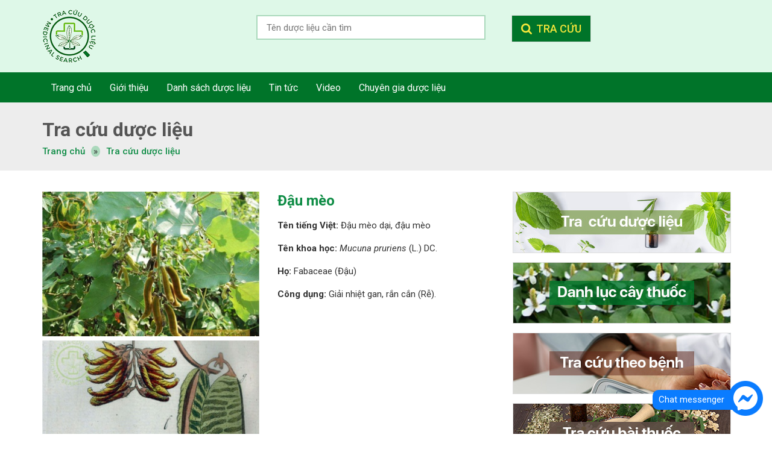

--- FILE ---
content_type: text/html; charset=UTF-8
request_url: https://tracuuduoclieu.vn/dau-meo.html
body_size: 38139
content:
<!DOCTYPE html>
<html lang="vi" xmlns:fb="http://www.facebook.com/2008/fbml" prefix="og: http://ogp.me/ns#">
<head >
<meta charset="UTF-8" />
<title>Cây Đậu mèo - đặc điểm, phân bố và công dụng</title> <meta name="robots" content="noodp,noydir"/>
<meta name="description" content="Dây leo sống hàng năm, có thân khía dọc mang nhiều lông màu hung. Lá có 3 lá chét hình trái xoan quả trám."/>
<link rel="canonical" href="https://tracuuduoclieu.vn/dau-meo.html" />
<meta property="og:locale" content="vi_VN" />
<meta property="og:type" content="article" />
<meta property="og:title" content="Cây Đậu mèo - đặc điểm, phân bố và công dụng" />
<meta property="og:description" content="Dây leo sống hàng năm, có thân khía dọc mang nhiều lông màu hung. Lá có 3 lá chét hình trái xoan quả trám." />
<meta property="og:url" content="https://tracuuduoclieu.vn/dau-meo.html" />
<meta property="og:site_name" content="Tra cứu dược liệu" />
<meta property="article:publisher" content="https://www.facebook.com/Tra-Cứu-Dược-Liệu-Chữa-Bệnh-Bằng-Thuốc-Nam-551388755226268/" />
<meta property="og:image" content="https://tracuuduoclieu.vn/wp-content/uploads/2018/03/u-meo-duoc-lieu-tue-linh-2.jpg" />
<meta name="twitter:card" content="summary"/>
<meta name="twitter:description" content="Dây leo sống hàng năm, có thân khía dọc mang nhiều lông màu hung. Lá có 3 lá chét hình trái xoan quả trám."/>
<meta name="twitter:title" content="Cây Đậu mèo - đặc điểm, phân bố và công dụng"/>
<meta name="twitter:domain" content="Tra cứu dược liệu"/>
<meta name="twitter:image:src" content="https://tracuuduoclieu.vn/wp-content/uploads/2018/03/u-meo-duoc-lieu-tue-linh-2.jpg"/> <link rel='dns-prefetch' href='//s.w.org' />
<link rel="alternate" type="application/rss+xml" title="Dòng thông tin Tra cứu dược liệu &raquo;" href="https://tracuuduoclieu.vn/feed" /> <link rel='https://api.w.org/' href='https://tracuuduoclieu.vn/wp-json/' /> <link rel="alternate" type="application/json+oembed" href="https://tracuuduoclieu.vn/wp-json/oembed/1.0/embed?url=https%3A%2F%2Ftracuuduoclieu.vn%2Fdau-meo.html" />
<link rel="alternate" type="text/xml+oembed" href="https://tracuuduoclieu.vn/wp-json/oembed/1.0/embed?url=https%3A%2F%2Ftracuuduoclieu.vn%2Fdau-meo.html&#038;format=xml" /> <meta property="fb:app_id" content="1851182988497274"/>
<meta property="fb:admins" content=""/>
<meta property="og:locale" content="vi_VN" />
<meta property="og:locale:alternate" content="vi_VN" />
<link rel="icon" href="https://tracuuduoclieu.vn/wp-content/themes/caia/images/favicon.ico" /> <script>

  window.dataLayer = window.dataLayer || [];
  function gtag(){dataLayer.push(arguments);}
  gtag('js', new Date());

  gtag('config', 'G-ECXPWLT6BP');

</script>
 <script>

  (function(i,s,o,g,r,a,m){i['GoogleAnalyticsObject']=r;i[r]=i[r]||function(){
  (i[r].q=i[r].q||[]).push(arguments)},i[r].l=1*new Date();a=s.createElement(o),
  m=s.getElementsByTagName(o)[0];a.async=1;a.src=g;m.parentNode.insertBefore(a,m)
  })(window,document,'script','https://www.google-analytics.com/analytics.js','ga');
  ga('create', 'UA-115876275-1', 'auto');
  ga('send', 'pageview');

</script>
 <meta name="p:domain_verify" content="40c410fa957dfcff745f22b799fdbfc5"/> <meta name='viewport' content='width=device-width, initial-scale=1, maximum-scale=1, user-scalable=no' /> <style>body,h1,h2,h2 a,h2 a:visited,h3,h4,h5,h6,p,select,textarea{color:#333;font-family:Roboto,sans-serif;font-size:15px;font-weight:400;line-height:1.5625;margin:0;padding:0;text-decoration:none}blockquote,input,select,textarea,.author-box,.sticky,.taxonomy-description{background-color:#f5f5f5;border:1px solid #ddd;-webkit-appearance:none}input,label,select,textarea{color:#333;font-family:Roboto,sans-serif;font-size:15px;font-weight:400}li,ol,ul{margin:0;padding:0}ol li{list-style-type:decimal}strong,b{font-weight:700}a,a:visited{color:#0d72c7;text-decoration:none;cursor:pointer}a:hover{text-decoration:none}a img{border:0}body{background-color:#fff}::-moz-selection{background-color:#0d72c7;color:#fff}::selection{background-color:#0d72c7;color:#fff}.site-container{margin:0 auto;width:100%;padding:0}.wrap{margin:0 auto;width:1170px;padding:0}.site-header{margin:0 auto;height:120px;width:100%;float:left;background:#def8e8}.site-header.f-header{position:fixed;z-index:9999;top:0;display:block!important;height:70px;box-shadow:0 0 10px 0 #d6d6d6}.site-header.f-header .widget-area .widget_search{margin-top:15px!important;top:0!important}.site-header.f-header.mb .widget-area .widget_search{margin-top:0!important}.site-header.f-header.pc .title-area{width:70px;height:70px}.site-header.f-header.pc .site-title a,.site-header.f-header.pc .site-title a:hover{background-size:65px}.site-header .wrap .widget-area .widget_search .widgettitle{display:none}.home .site-header{display:none}.title-area{float:left;overflow:hidden;padding:0;width:120px;margin-left:15px;height:120px}.site-title{float:left;width:100%;height:100%;margin:0;text-transform:uppercase}.site-title a,.site-title a:hover{color:#333;padding:0;text-decoration:none;float:left;width:100%;height:100%;text-indent:-9999px;background:url(https://tracuuduoclieu.vn/wp-content/themes/caia/images/logo.png) no-repeat left center}.site-description{padding:0;display:none}.site-header .wrap .widget-area{float:right;padding:0;width:auto;margin-right:15px}.site-header .wrap .widget-area .widget_search{float:left;width:555px;height:75px;position:relative;margin-top:25px;margin-right:230px}.site-header .wrap .widget-area .widget_search .widgettitle{background:none;padding:0;border:0;color:#333;font-size:15px;font-weight:500;margin:0;position:absolute;bottom:0}.site-header .wrap .widget-area .widget_search .widgettitle span{color:#007429}.nav-primary{float:left;width:100%;height:50px;background:#007429}.home .nav-primary{display:none}.nav-primary .wrap{width:1140px}.menu-primary,.menu-secondary,.site-header .wrap .menu{clear:both;color:#333;font-size:13px;margin:0 auto;overflow:hidden;width:100%}.menu-secondary{border-bottom:1px solid #ddd;border-top:none}.menu-primary ul,.menu-secondary ul,.site-header .wrap .menu ul{float:left;width:100%}.menu-primary li,.menu-secondary li,.site-header .wrap .menu li{float:left;list-style-type:none}.menu-primary a,.menu-secondary a,.site-header .wrap .menu a{color:#fff;display:block;font-size:16px;padding:13px 15px 12px;position:relative;text-decoration:none}.menu-primary li a:active,.menu-primary li a:hover,.menu-primary .current_page_item a,.menu-primary .current-cat a,.menu-primary .current-menu-item a,.menu-secondary li a:active,.menu-secondary li a:hover,.menu-secondary .current_page_item a,.menu-secondary .current-cat a,.menu-secondary .current-menu-item a,.site-header .wrap .menu li a:active,.site-header .wrap .menu li a:hover,.site-header .wrap .menu .current_page_item a,.site-header .wrap .menu .current-cat a,.site-header .wrap .menu .current-menu-item a{background:#3bb000}.menu-primary li li a,.menu-primary li li a:link,.menu-primary li li a:visited,.menu-secondary li li a,.menu-secondary li li a:link,.menu-secondary li li a:visited,.site-header .wrap .menu li li a,.site-header .wrap .menu li li a:link,.site-header .wrap .menu li li a:visited{background:none;background:#007429;border-bottom:1px solid #fff;color:#fff;font-size:16px;padding:10px;position:relative;text-transform:none;width:200px}.menu-primary li li a:active,.menu-primary li li a:hover,.menu-secondary li li a:active,.menu-secondary li li a:hover,.site-header .wrap .menu li li a:active,.site-header .wrap .menu li li a:hover{background:#3bb000}.menu-primary li ul,.menu-secondary li ul,.site-header .wrap .menu li ul{height:auto;left:-9999px;margin:0 0 0 -1px;position:absolute;width:160px;z-index:9999}.menu-primary li ul a,.menu-secondary li ul a,.site-header .wrap .menu li ul a{width:140px}.menu-primary li ul ul,.menu-secondary li ul ul,.site-header .wrap .menu li ul ul{margin:-36px 0 0 159px}.menu li:hover ul ul,.menu li.sfHover ul ul{left:-9999px}.menu li:hover,.menu li.sfHover{position:static}ul.menu li:hover>ul,ul.menu li.sfHover ul,.site-header .wrap .menu li:hover>ul,.site-header .wrap .menu li.sfHover ul{left:auto}.menu-primary li a.sf-with-ul,.menu-secondary li a.sf-with-ul,.site-header .wrap .menu li a.sf-with-ul{padding-right:25px}#wpadminbar li:hover ul ul{left:0}.site-inner{margin:0 auto;overflow:hidden;padding:20px 0;width:1170px}.home .site-inner{padding:0}.breadcrumb{float:left;width:100%;padding:20px 0;background:#ededed;margin-bottom:15px}.breadcrumb .wrap{width:1140px}.breadcrumb .label{margin:0 10px;background:#abd9bc;border-radius:100%}.breadcrumb a{color:#0e8c45;font-weight:500}.breadcrumb .archive-heading{font-size:32px;color:#555;font-weight:700}.content-sidebar-wrap{float:left;width:750px}.content-sidebar .content-sidebar-wrap,.full-width-content .content-sidebar-wrap,.sidebar-content .content-sidebar-wrap{width:100%}.sidebar-content-sidebar .content-sidebar-wrap,.sidebar-sidebar-content .content-sidebar-wrap{float:right}.content{float:left;padding:0;width:450px}.content-sidebar .content,.sidebar-content .content{width:750px;margin-left:15px}.sidebar-content .content,.sidebar-sidebar-content .content{float:right}.full-width-content .content{width:100%}.post{margin:0 0 20px}.entry-content{overflow:hidden;text-align:justify}.entry-content p{margin:0 0 15px;text-align:justify}blockquote{background:url(https://tracuuduoclieu.vn/wp-content/themes/caia/images/blockquote.png) no-repeat;border:0;margin:5px 5px 20px;padding:25px 30px 5px 70px}blockquote p{color:#999;font-style:italic}p.subscribe-to-comments{padding:20px 0 10px}.clear{clear:both}.clear-line{border-bottom:1px solid #ddd;clear:both;margin:0 0 25px}.five-sixths,.four-fifths,.four-sixths,.one-fifth,.one-fourth,.one-half,.one-sixth,.one-third,.three-fifths,.three-fourths,.three-sixths,.two-fifths,.two-fourths,.two-sixths,.two-thirds{float:left;margin:0 0 20px;padding-left:3%}.one-half,.three-sixths,.two-fourths{width:48%}.one-third,.two-sixths{width:31%}.four-sixths,.two-thirds{width:65%}.one-fourth{width:22.5%}.three-fourths{width:73.5%}.one-fifth{width:17.4%}.two-fifths{width:37.8%}.three-fifths{width:58.2%}.four-fifths{width:78.6%}.one-sixth{width:14%}.five-sixths{width:82%}.first{clear:both;padding-left:0}.genesis-grid-even,.genesis-grid-odd{margin:0 0 20px;padding:0 0 15px;width:48%}.genesis-grid-even{float:right}.genesis-grid-odd{clear:both;float:left}h1,h2,h2 a,h2 a:visited,h3,h4,h5,h6{font-family:Roboto,sans-serif;line-height:1.25;margin:0 0 10px}h1{font-size:18px}.taxonomy-description h1{margin:0}h2,h2 a,h2 a:visited{font-size:16px}h2 a,h2 a:visited{color:#333;font-family:Roboto,sans-serif}h2 a:hover{color:#0d72c7;text-decoration:none}.widget-area h2,.widget-area h2 a{font-size:14px;margin:0 0 5px}h3{font-size:14px}h4{font-size:13px}.taxonomy-description h1,.widget-area h4{background-color:#007429;font-size:15px;padding:10px;color:#fff;font-size:24px;font-weight:700;border-top-left-radius:5px;border-top-right-radius:5px;margin-bottom:15px}.widget-area h4 a{color:#333;text-decoration:none}.footer-widgets h4{background:none;border:0;padding:0}h5{font-size:13px}.entry-content ol,.entry-content ul{margin:0;padding:0 0 15px}.archive-page ul li,.entry-content ul li{list-style-type:disc;margin:0 0 0 30px;padding:0}.entry-content ol li{margin:0 0 0 35px}.archive-page ul ul,.entry-content ol ol,.entry-content ul ul{padding:0}.entry-header .entry-meta{font-size:13px;margin:-5px 0 15px}.entry-footer .entry-meta{border-top:1px solid #ddd;clear:both;font-size:13px;padding:5px 0 0}.author-box{background-color:#f5f5f5;margin:0 0 40px;overflow:hidden;padding:10px}.author-box-content p{font-size:13px}.sticky{background-color:#f5f5f5;margin:-10px 0 40px;padding:20px}.archive-page{float:left;padding:20px 0 0;width:45%}.entry-comments-link,.entry-tags{background:url(https://tracuuduoclieu.vn/wp-content/themes/caia/images/icon-dot.png) no-repeat left;margin:0 0 0 3px;padding:0 0 0 10px}img{height:auto;max-width:100%}.avatar,.featuredpage img,.featuredpost img,.post-image{background-color:#f5f5f5;border:1px solid #ddd;padding:4px}.author-box .avatar{background-color:#fff;float:left;margin:0 10px 0 0}.post-image{margin:0 10px 10px 0}.comment-list li .avatar{background-color:#fff;float:right;margin:5px 0 0 10px}img.centered,.aligncenter{display:block;margin:0 auto 10px}img.alignnone{display:inline;margin:0 0 10px}img.alignleft{display:inline;margin:0 15px 10px 0}img.alignright{display:inline;margin:0 0 10px 15px}.alignleft{float:left;margin:0 15px 10px 0}.alignright{float:right;margin:0 0 10px 15px}.wp-caption{padding:0;text-align:center;width:auto!important}p.wp-caption-text{font-size:15px;margin:5px 0;text-align:center}.wp-smiley,.wp-wink{border:0;float:none}.pagination{font-size:15px;overflow:hidden;padding:20px 0;width:100%;float:left}.pagination li{display:inline}.pagination li a,.pagination li.disabled,.pagination li a:hover,.pagination li.active a{padding:8px 12px;background:#e8e8e8;color:#333}.pagination li a:hover,.pagination li.active a{background:#007429;color:#fff}.sidebar{display:inline;float:right;width:360px;margin-right:15px}.sidebar-secondary{float:left;width:150px}.sidebar-content .sidebar-primary,.sidebar-sidebar-content .sidebar-primary{float:left}.content-sidebar-sidebar .sidebar-secondary{float:right}.sidebar p{font-size:inherit}.sidebar .widget{background-color:#fff;border:1px solid #ddd;margin:0 0 15px;padding:0;float:left;width:100%}.sidebar.widget-area ol,.sidebar.widget-area ul,.widget-area .textwidget,.widget_tag_cloud div div{padding:0 15px}.sidebar.widget-area ul li,.footer-widgets .widget-area ul li{border-bottom:1px solid #ddd;list-style-type:none;margin:0 0 7px;padding:0 0 5px;word-wrap:break-word}.sidebar.widget-area ul ul li{border:0;margin:0}.widget_archive select,#cat{display:inline;margin:5px 15px 0;padding:3px;width:85%}.featuredpage,.featuredpost{clear:both;margin:0 0 15px;overflow:hidden}.featuredpage .page,.featuredpost .post{border-bottom:1px solid #ddd;margin:0 0 5px;overflow:hidden;padding:0 15px 10px}.footer-widgets .featuredpage .page,.footer-widgets .featuredpost .post{margin:0 0 10px;padding:0}.more-from-category{padding:5px 15px 0}.user-profile{overflow:hidden}.user-profile p{padding:5px 15px 0}.user-profile .posts_link{padding:0 15px}input[type=button],input[type=submit]{background:#007429;cursor:pointer;color:#f3e53b;line-height:19px;padding:10px 15px;-webkit-appearance:none}input:hover[type=button],input:hover[type=submit]{text-decoration:none}.site-header .wrap .search-form{float:right;padding:0;width:100%;height:45px}.site-header .wrap .widget-area .widget_search input[type=submit]{background:url(https://tracuuduoclieu.vn/wp-content/themes/caia/images/search.png) no-repeat left 15px center #007429;float:right;padding:0 15px;padding-left:40px;height:45px;color:#f3e53b;font-size:18px;text-transform:uppercase;font-weight:500}.search-form{padding:0}.search-form input[type=search],.s{margin:0;padding:0 15px;width:380px;border:2px solid #abd9bc;background:#fff;float:left;height:41px}.nav-primary .search-form input[type=search]{background-color:#fff;margin:0}.enews p{padding:0 15px 5px}.enews #subscribe{padding:0 0 0 15px}.enews #subbox{margin:5px -7px 0 0;padding:6px 5px;width:75%}.site-footer{background-color:#007429;clear:both;font-size:15px;margin:0 auto;overflow:hidden;width:100%;float:left}.site-footer .wrap{overflow:hidden;padding:20px 0 10px}.site-footer p{font-size:inherit;margin-bottom:15px;color:#fff}.site-footer a,.site-footer a:visited{color:#fff}.site-footer a:hover{color:#fff;text-decoration:none}.site-footer .widget{float:left;width:330px;margin:15px}.site-footer .widget_nav_menu{width:180px}.site-footer .widget .fb_iframe_widget{margin:0 0 30px}.site-footer .widget ul{padding-left:15px;color:#2dc964}.site-footer .widget ul li{margin-bottom:15px}.site-footer .widget ul li:last-child{margin-bottom:0}.site-footer .widget:last-child{width:auto;position:fixed;right:15px;bottom:15px;z-index:9999;margin:0}.site-footer .widget:last-child .widgettitle{background:#0a7cff;color:#fff;padding:5px 10px;border-radius:10px;display:inline-block;position:absolute;left:-125px;width:140px;top:15px}.site-footer .widget:last-child img{position:relative;z-index:9999;display:block;margin:0}#content-after-footer{float:left;width:100%;background:#014f1d;overflow:hidden}#content-after-footer p{margin:15px;color:#6eca8f;font-weight:300}.entry-comments,#respond{margin:0 0 15px;overflow:hidden;float:left;width:100%}.fb-comment{display:none}#author,#comment,#email,#url{margin:10px 0 0;padding:10px;width:calc(100% - 22px);float:left;background:#fff}#comment{height:90px;margin:10px 0;padding:10px;width:calc(100% - 22px);background:#fff}p.comment-form-url.comment-form-attachment input{margin:10px 5px 0 0;width:348px;float:left;background:#fff;padding:7px 10px 8px}input#submit{float:left}p.comment-form-url.comment-form-attachment label{display:none}.ping-list{margin:0 0 40px}.comment-list ol,.ping-list ol{padding:10px}.comment-list li,.ping-list li{font-weight:bold;list-style-type:none;margin:15px 0 5px;padding:10px 15px}.comment-list li ul li{list-style-type:none;margin-right:0;background:#fff}.comment-content{padding-left:70px}.comment-content p{font-size:15px;margin:0 0 10px}.comment-list cite,.ping-list cite{font-style:normal}.comment-meta{font-size:12px;margin:0 0 5px}.comment-meta a{color:#898989}.comment-reply{font-size:13px;font-weight:300}.comment-reply a{background:#ddd;color:#333;padding:5px 10px}.nocomments{text-align:center}.entry-comments .pagination{display:block}.thread-alt,.thread-even{background-color:#f5f5f5}.alt,.depth-1,.even{border:1px solid #ddd}.block{clear:both;margin:0 0 20px 0}.block .older-posts ul{padding-left:15px}.block-title{font-size:16px;background-color:#f5f5f5;margin:0;padding:9px 10px 8px}.block-wrap{padding:10px}.caia_ads_widget,.sidebar .caia_ads_widget,.caia_ads_widget .widget-wrap{text-align:center;background:none;border:0;padding:0}.caia_ads_widget .widgettitle{background:none;color:inherit;border:0;padding:0;width:100%;margin:0}.google_plusone_iframe_widget{width:32px!important}.slick-slider{position:relative;display:block;-moz-box-sizing:border-box;box-sizing:border-box;-webkit-user-select:none;-moz-user-select:none;-ms-user-select:none;user-select:none;-webkit-touch-callout:none;-khtml-user-select:none;-ms-touch-action:pan-y;touch-action:pan-y;-webkit-tap-highlight-color:transparent}.slick-list{position:relative;display:block;overflow:hidden;margin:0;padding:0}.slick-list:focus{outline:0}.slick-list.dragging{cursor:pointer;cursor:hand}.slick-slider .slick-track,.slick-slider .slick-list{-webkit-transform:translate3d(0,0,0);-moz-transform:translate3d(0,0,0);-ms-transform:translate3d(0,0,0);-o-transform:translate3d(0,0,0);transform:translate3d(0,0,0)}.slick-track{position:relative;top:0;left:0;display:block}.slick-track:before,.slick-track:after{display:table;content:''}.slick-track:after{clear:both}.slick-loading .slick-track{visibility:hidden}.slick-slide{display:none;float:left;height:100%;min-height:1px;outline:0}[dir=rtl] .slick-slide{float:right}.slick-slide img{display:block}.slick-slide.slick-loading img{display:none}.slick-slide.dragging img{pointer-events:none}.slick-initialized .slick-slide{display:block}.slick-loading .slick-slide{visibility:hidden}.slick-vertical .slick-slide{display:block;height:auto;border:1px solid transparent}.slick-arrow.slick-hidden{display:none}.slick-dots{text-align:left;margin:0 35px}.slick-dots li{display:inline-block;width:12px;height:12px;margin-right:5px;padding:0;cursor:pointer}.slick-dots li button{font-size:0;line-height:0;display:block;width:13px;height:13px;padding:5px;border-radius:100px;cursor:pointer;color:transparent;border:0;outline:0}.slick-dots li button:hover,.slick-dots li button:focus,.slick-dots li.slick-active button{background:#ed1f24}.box-cmdl{float:left;width:165px;margin-bottom:15px;margin-right:30px;text-align:center}.box-cmdl:nth-child(4n){margin-right:0}.box-cmdl:nth-child(4n+1){clear:both}.box-cmdl a img{width:100%;height:165px;object-fit:cover;margin-bottom:15px}.box-cmdl h2 a{color:#007429;font-size:16px;font-weight:500}#header-home{float:left;width:100%;height:700px;overflow:hidden;background:url(https://tracuuduoclieu.vn/wp-content/themes/caia/images/slider.jpg) no-repeat top center}#header-home .widget_media_image{float:left;width:100%;margin:30px 0;text-align:center}#header-home .widget_nav_menu{float:left;width:100%;text-align:center}#header-home .widget_nav_menu ul{float:left;width:100%;list-style:none;text-align:center;margin:15px 0}#header-home .widget_nav_menu ul li{list-style-type:none;display:inline-block}#header-home .widget_nav_menu ul li a{color:#333;display:block;font-size:16px;padding-bottom:10px;margin:0 15px;border-bottom:5px solid transparent;position:relative;text-decoration:none}#header-home .widget_nav_menu a:active,#header-home .widget_nav_menu a:hover,#header-home .widget_nav_menu .current_page_item a,#header-home .widget_nav_menu .current-cat a,#header-home .widget_nav_menu .current-menu-item a{border-bottom:5px solid #007429;color:#007429}#header-home .widget_nav_menu li li a,#header-home .widget_nav_menu li li a:link,#header-home .widget_nav_menu li li a:visited{background:none;background:rgba(0,116,41,.7);border-bottom:1px solid #007429;color:#fff;font-size:16px;padding:10px;position:relative;text-transform:none;width:200px;text-align:left}#header-home .widget_nav_menu li li a:active,#header-home .widget_nav_menu li li a:hover,#header-home .widget_nav_menu li li a:active,#header-home .widget_nav_menu li li a:hover{background:rgba(59,176,0,.7)}#header-home .widget_nav_menu li ul{height:auto;left:-9999px;margin:0 0 0 -1px;position:absolute;width:160px;z-index:9999}#header-home .widget_nav_menu li ul a{width:140px}#header-home .widget_nav_menu li ul ul{margin:-36px 0 0 159px}#header-home .widget_nav_menu li:hover ul ul,#header-home .widget_nav_menu li.sfHover ul ul{left:-9999px}#header-home .widget_nav_menu .menu li:hover,#header-home .widget_nav_menu .menu li.sfHover{position:static}#header-home .widget_nav_menu ul.menu li:hover>ul,#header-home .widget_nav_menu ul.menu li.sfHover ul{left:auto}#header-home .widget_nav_menu li a.sf-with-ul{padding-right:25px}#header-home .widget_nav_menu .menu li a .sf-sub-indicator,#header-home .widget_nav_menu .menu li li a .sf-sub-indicator,#header-home .widget_nav_menu .menu li li li a .sf-sub-indicator{background:url(https://tracuuduoclieu.vn/wp-content/themes/caia/images/icon-plus.png) no-repeat;height:16px;position:absolute;right:8px;text-indent:-9999px;top:10px;width:16px}#header-home .widget_search{float:left;width:100%;margin:30px 0;height:75px;position:relative}#header-home .widget_search .widget-wrap{width:555px;margin:0 auto}#header-home .widget_search .widgettitle{background:none;padding:0;border:0;color:#333;font-size:15px;margin:0;position:absolute;bottom:0;font-weight:500}#header-home .widget_search .widgettitle span{color:#007429}#header-home .widget_search input[type=submit]{background:url(https://tracuuduoclieu.vn/wp-content/themes/caia/images/search.png) no-repeat left 15px center #007429;float:right;padding:0 15px;padding-left:40px;height:45px;color:#f3e53b;font-size:18px;text-transform:uppercase;font-weight:500}#header-home .widget_text{float:left;width:100%;margin:30px 0;text-align:center}#content-knows{float:left;width:100%;background:#def8e8}#content-knows .caia_ads_widget{float:left;width:100%;margin:30px 0}#content-knows .widget_text .widgettitle h2{background:url(https://tracuuduoclieu.vn/wp-content/themes/caia/images/lineg.png) no-repeat bottom center;padding-bottom:15px;font-size:32px;font-weight:700;color:#007429;text-align:center;margin:30px 0}#content-knows .image-upload{float:left;width:262px;margin:0 15px 30px;text-align:center}#content-knows .image-upload a img{width:100%;margin-bottom:15px}#content-knows .image-upload h3 a{font-size:20px;color:#007429;font-weight:700}#content-doctor{float:left;width:100%;background:url(https://tracuuduoclieu.vn/wp-content/themes/caia/images/green.jpg) no-repeat top center fixed;background-size:cover}#content-doctor .caia_ads_widget{float:left;width:100%;margin:30px 0}#content-doctor .widget .widgettitle h2{background:url(https://tracuuduoclieu.vn/wp-content/themes/caia/images/line.png) no-repeat bottom center;padding-bottom:15px;font-size:32px;font-weight:700;color:#007429;text-align:center;margin:30px 0}#content-doctor .image-upload{float:left;width:262px;margin:0 15px 60px;text-align:center}#content-doctor .image-upload a img{height:223px;margin-bottom:15px}#content-doctor .image-upload h3 a{font-size:18px;text-transform:uppercase;color:#007429;font-weight:700}#content-doctor .image-upload .noidung{margin-bottom:20px}#content-doctor .image-upload .noidung span{clear:both;display:block}#content-doctor .image-upload .readmore{font-size:14px;color:#007429;font-weight:500;padding:10px 25px;border:1px solid #007429;border-radius:5px;text-transform:uppercase}#content-new{float:left;width:100%}#content-new .caia-post-list-widget{float:left;width:100%;margin:40px 0}#content-new .caia-post-list-widget .widgettitle h2{background:url(https://tracuuduoclieu.vn/wp-content/themes/caia/images/lineg.png) no-repeat bottom center;padding-bottom:15px;font-size:32px;font-weight:700;color:#007429;text-align:center;margin-bottom:40px}#content-new .caia-post-list-widget .widgettitle a{font-size:32px;font-weight:700;color:#007429}#content-new .caia-post-list-widget .post{float:left;width:262px;margin:0 15px 15px}#content-new .caia-post-list-widget .post a img{width:100%;display:block;margin-bottom:15px}#content-new .caia-post-list-widget .post .widget-item-title a{font-size:16px;font-weight:700;color:#333}#content-new .caia-post-list-widget .post .more-link{color:#007429;font-weight:500;font-size:14px}#content-product{float:left;width:100%}#content-product .caia_ads_widget,#content-product section.widget_text:first-child{float:left;width:100%;margin:30px 0;background:url(https://tracuuduoclieu.vn/wp-content/themes/caia/images/lineg.png) no-repeat bottom center;padding-bottom:15px}#content-product .widget:first-child .widgettitle h2{font-size:40px;font-weight:700;color:#007429;text-transform:uppercase;text-align:center}#content-product .widget:first-child .widgettitle h2 span{font-size:28px;display:block;color:#333;text-transform:none;font-weight:400}#content-product .caia-post-list-widget{float:left;width:100%;margin-bottom:30px}#content-product .caia-post-list-widget .dl{float:left;width:262px;margin:15px;text-align:center}#content-product .caia-post-list-widget .dl:nth-child(4n+1){clear:both}#content-product .caia-post-list-widget .dl a img{width:100%;margin-bottom:15px;height:190px;object-fit:cover}#content-product .caia-post-list-widget .dl h3 a{font-size:20px;color:#007429}#content-product .custom-html-widget{float:left;width:100%;margin-bottom:30px;text-align:center}#content-product .custom-html-widget a{padding:10px 30px;display:table;margin:0 auto 15px;background:#007429;color:#f3e53b;font-size:16px;font-weight:700}#list-dl .dl{float:left;width:165px;margin:15px 0;margin-right:30px;text-align:center}.archive .content .dl,.archive .content .ct,.search .content .status-publish{float:left;width:165px;margin-bottom:30px;margin-right:30px;text-align:center}#list-dl .dl:nth-child(4n),.archive .content .ct:nth-child(4n),.archive .content .dl:nth-child(4n),.search .content .status-publish:nth-child(4n){margin-right:0}#list-dl .dl:nth-child(4n+1),.archive .content .ct:nth-child(4n+1),.archive .content .dl:nth-child(4n+1),.search .content .status-publish:nth-child(4n+1){clear:both}.search .content .status-publish,.search .content .attachment{display:none}.search .content .status-publish.dl,.search .content .status-publish.vt,.search .content .status-publish.ct,.search .content .status-publish.bt,.search .content .status-publish.post{display:block}#list-dl .dl h2 a,.archive .content .dl h2 a,.archive .content .ct h2 a,.search .content .status-publish h2 a{color:#007429;font-weight:700;font-size:16px}#list-dl .dl a img,.archive .content .ct a img,.archive .content .dl a img,.search .content .status-publish a img{width:100%;margin-bottom:15px;height:165px;object-fit:cover}h1.archive-heading a,h2.archive-heading a,h2.archive-heading{font-size:32px;color:#555;font-weight:700}.archive .content .post{float:left;width:100%;height:auto;margin-bottom:10px;border-bottom:1px solid #e3e3e3}.archive .content .post a img{width:260px;background:none;padding:0;border:0}.archive .content .post h2 a{font-size:16px;font-weight:700;color:#333}.archive .content .post .entry-content p{margin-bottom:10px}.archive .content .post .more-link{color:#007429;font-weight:500;font-size:14px}h1.entry-title{font-size:24px;font-weight:700;color:#0e8c45;margin-bottom:15px}.single .content .entry-content h2,.page .content .entry-content h2{font-size:19px!important;font-weight:700!important;color:#f00!important;margin-bottom:15px}.single .content .entry-content h2 span,.page .content .entry-content h2 span{font-size:19px!important;font-weight:700!important;color:#f00!important}.single .content .entry-content h3,.page .content .entry-content h3{font-size:17px!important;font-weight:700!important;color:#333!important;margin-bottom:15px}.single .content .entry-content h3 span,.page .content .entry-content h3 span{font-size:17px!important;font-weight:700!important;color:#333!important}.single .content .entry-content table,.page .content .entry-content table{display:table;width:100%;margin-bottom:15px}.single .content .entry-content table,.single .content .entry-content table td,.single .content .entry-content table th,.page .content .entry-content table,.page .content .entry-content table td,.page .content .entry-content table th{border-collapse:collapse;padding:10px 15px;border:1px solid #bab7b5;text-align:left}.single .content .entry-content iframe,.page .content .entry-content iframe{display:table;margin:0 auto 15px}.addthis_native_toolbox{float:left;margin:15px 0;width:100%}.entry-footer .entry-meta-tag{float:left;margin:15px 0;width:100%}.entry-footer .entry-meta-tag a{color:#0e8c45}.yarpp-related{float:left;width:100%;height:auto}.related-post{float:left;width:100%}.yarpp-related .old-post{border-top:3px solid #e2e3e6;padding-top:30px}.yarpp-related .old-post,.yarpp-related .new-post{float:left;width:100%;margin:15px 0}#yarpp-dl{float:left;width:100%;margin:15px 0}#yarpp-dl h2.title{font-size:22px;font-weight:700;color:#333;background:url(https://tracuuduoclieu.vn/wp-content/themes/caia/images/line.png) no-repeat left bottom;padding-bottom:10px}.yarpp-related .new-post .title,.yarpp-related .old-post .title,h2.binh-luan p{font-size:22px;font-weight:700;color:#333;background:url(https://tracuuduoclieu.vn/wp-content/themes/caia/images/line.png) no-repeat left bottom;padding-bottom:10px;margin-bottom:20px}.yarpp-related .old-post ul,.yarpp-related .new-post ul{padding-left:15px}.yarpp-related .old-post ul li,.yarpp-related .new-post ul li{margin-bottom:15px}.related-post p a{color:#0e8c45;font-size:15px}#form-search{float:left;width:100%;margin-bottom:30px}#form-search input[type=submit]{float:right;padding:0 15px;height:45px;color:#f3e53b;font-size:18px;text-transform:uppercase;font-weight:500;background:#007429}#form-search .s{width:600px}#alphabet{float:left;width:100%;margin-bottom:30px}#alphabet a{float:left;background:#007429;color:#fff;font-weight:700;text-transform:uppercase;font-size:16px;margin-right:5px;width:24px;height:24px;text-align:center;line-height:24px}#alphabet a:hover{background:#3bb000}#alphabet a:last-child{margin-right:0}.sidebar .widget_media_image{text-align:center}.sidebar .widget_media_image img{display:table;margin:0}.sidebar .caia-post-list-widget{background:#f0fff5;border-top-left-radius:5px;border-top-right-radius:5px}.sidebar .caia-post-list-widget .main-posts{padding:0 15px}.sidebar .caia-post-list-widget .status-publish{float:left;width:100%;margin-bottom:10px}.sidebar .caia-post-list-widget .post a img{width:85px;height:57px!important;object-fit:cover}.sidebar .caia-post-list-widget .status-publish a img{width:85px;height:85px;object-fit:cover}.sidebar .caia-post-list-widget .status-publish h3 a{color:#007429;font-weight:700;font-size:16px}.sidebar .caia-post-list-widget .post{float:left;width:100%;margin-bottom:10px}.sidebar .caia-post-list-widget .post h3 a{color:#007429;font-weight:700;font-size:16px}.single-dl .content .entry-content,.single-vt .content .entry-content{float:left;width:100%}#detail-dl{float:left;width:100%;margin-bottom:20px;border-bottom:2px solid #d6d6d6;padding-bottom:20px}#detail-dl .left{float:left;width:360px}#detail-dl .left .slider-for{margin-bottom:15px}#detail-dl .left .slider-nav .itemnav{margin:0 5px}#detail-dl .right{float:right;width:360px}#detail-dl .right p{margin-bottom:15px}#detail-dl .slider-for img{width:360px;height:240px;object-fit:cover}#detail-dl .slider-nav img{width:62px;height:42px;object-fit:cover;cursor:pointer}.content-error{width:750px;margin:0 auto;padding:80px 0}.content-error h1{font-size:36px;text-transform:uppercase;font-weight:900;color:#333;background:url(https://tracuuduoclieu.vn/wp-content/themes/caia/images/error.png) no-repeat top center;text-align:center;padding-top:150px;margin-bottom:20px}.content-error p.notice{text-align:center}.content-error p.notice a{color:#e51f26;font-weight:700}.content-error .search-error{text-align:center;width:510px;margin:30px auto;height:35px;border-radius:30px}.content-error .search-error .search-form{float:left;padding:0;width:100%}.content-error .search-error .search-form .s{width:335px}.content-error .search-error .search-form input[type=submit]{background:url(https://tracuuduoclieu.vn/wp-content/themes/caia/images/search.png) no-repeat left 15px center #007429;float:right;padding:0 15px;padding-left:40px;height:45px;color:#f3e53b;font-size:18px;text-transform:uppercase;font-weight:500}.popup-comment{position:fixed;width:100%;height:100%;background:rgba(0,0,0,.8);z-index:99999999;top:0;left:0;display:none}.popup-comment .box-comment{position:fixed;width:555px;padding:20px 15px 10px;margin:0 auto;top:20%;left:0;right:0;z-index:99999999;background:#fff}.popup-comment .box-comment p{float:left;width:100%}.popup-comment .box-comment input[type=submit]{display:table;margin:10px auto 0}.popup-comment .close-popup-comment{position:absolute;font-size:15px;color:#fff;height:20px;width:20px;padding:0;margin:0;border:1px solid #fff;line-height:20px;text-align:center;cursor:pointer;right:-21px;top:-21px}.content-popup-contact .widget_caldera_forms_widget{position:fixed;background:rgba(0,0,0,.8);top:0;left:0;width:100%;height:100%;z-index:99999;display:none}.content-popup-contact .widget_caldera_forms_widget .widget-wrap{background:#fff;position:fixed;left:0;right:0;top:15%;width:555px;padding:20px;margin:0 auto}.content-popup-contact .widget_caldera_forms_widget .widgettitle{color:#fff;border:1px solid #fff;height:20px;width:20px;padding:0;margin:0;position:absolute;right:-21px;top:-21px;font-size:17px;text-align:center;line-height:17px;cursor:pointer}.content-popup-contact .widget_caldera_forms_widget input[type=submit]{background:#007429;color:#fff;margin:0 auto;display:table;padding:10px 30px}.content-popup-contact .widget_caldera_forms_widget p{margin-bottom:10px}.popuptuvan{cursor:pointer}.content-info-meta{float:left;width:100%;margin:15px 0}.tabs-comment{margin:15px 0 30px;list-style:none;float:left;width:100%}.tabs-comment li{background:#0e8c45;font-weight:500;font-size:18px;padding:10px 15px;width:calc(50% - 30px);float:left;cursor:pointer;line-height:1.3;text-align:center;color:#fff}.tabs-comment li:first-child{background:#0074DF}.fb-comment .fb_iframe_widget,.fb-comment iframe{max-width:100%!important;width:100%!important}body .ads-color-box{padding:15px 15px 0;margin-bottom:15px}.advise{margin-bottom:15px}.info-author.section{text-align:right;margin:0 0 10px}@media screen and (max-width:1170px){.wrap,.site-inner,.nav-primary .wrap{width:960px}.title-area{margin-left:0}.site-header .wrap .widget-area{margin-right:0}.breadcrumb .wrap{width:960px}.site-header .wrap .widget-area .widget_search{margin-right:0}#content-knows .image-upload{width:210px}#content-doctor .image-upload{width:290px}#content-product .caia-post-list-widget .dl{width:210px}.site-footer .widget{width:290px}.content-sidebar .content,.sidebar-content .content{width:640px;margin-left:0}.sidebar{width:300px;margin-right:0}.sidebar .widget{width:99%}#alphabet a{margin-bottom:5px}#form-search .search-form input[type=search]{width:480px}#list-dl .dl,.archive .content .dl,.archive .content .ct,.search .content .status-publish{width:148px;margin:10px 0;margin-right:15px}#detail-dl .left{width:48%}#detail-dl .right{width:48%}.box-cmdl{width:148px;margin:10px 0;margin-right:15px}}@media screen and (max-width:960px){img{height:auto;max-width:100%}img{max-width:100%;height:auto;width:auto\9}.site-header.f-header .widget-area .widget_search{margin-top:0;top:6px!important}.wrap,.nav-primary .wrap{width:96%;padding:0 2%}.breadcrumb .wrap{width:96%}.site-inner{width:96%;padding:20px 2%;margin:0}.home .site-inner{padding:0 2%}#click-menu{position:absolute!important;z-index:99999!important;top:15px!important}#click-menu.f-click{position:fixed!important;display:block!important;top:12px!important}#click-menu.f-click .threeLines .line,#click-menu .threeLines .line{background:#007429!important}.search-form input[type=search]{border-radius:5px;width:290px}.site-header .widget-area .widget_search input[type=submit]{padding:0!important;text-indent:-9999px;border-radius:5px;width:51px;background:url(https://tracuuduoclieu.vn/wp-content/themes/caia/images/search.png) no-repeat center center #007429!important;height:41px!important}#content-new .caia-post-list-widget .post{width:calc(25% - 20px);margin:0 10px 15px}.site-header .widget-area .widget_text p{color:#007429;text-transform:uppercase;font-weight:bold;font-size:32px;float:right;margin-right:35px;margin-top:9px}.site-header .wrap .search-form{width:350px}.site-header .wrap .widget-area .widget_search{margin-top:10px}.site-header .wrap .widget-area .widget_search{width:350px;float:right}.site-header .wrap .widget-area{width:400px}.nav-primary{display:none}.home #click-menu{display:none}#responsive-menu{z-index:99999!important;height:auto!important}.menu-primary a,.menu-secondary a,.site-header .wrap .menu a{display:none}#content-knows .image-upload{width:22%;margin:0 1.5% 30px}#content-doctor .image-upload{width:30.3%;margin:0 1.5% 60px}#content-product .caia-post-list-widget .dl{width:22%;margin:10px 1.5%}.site-footer .widget{width:30.3%;margin:15px 1.5%}#content-after-footer p{margin:15px 1.5%}#header-home .widget_nav_menu ul.menu li:hover>ul,#header-home .widget_nav_menu ul.menu li.sfHover ul{left:50%}#header-home .widget_nav_menu a:active,#header-home .widget_nav_menu a:hover,#header-home .widget_nav_menu .current_page_item a,#header-home .widget_nav_menu .current-cat a,#header-home .widget_nav_menu .current-menu-item a{border-bottom:none}#header-home .widget_media_image{margin:15px 0}.content-sidebar .content,.sidebar-content .content{width:100%;margin-left:0;margin-bottom:20px}.sidebar{width:100%}.sidebar .widget_media_image{border:0;text-align:center}#form-search .s{width:calc(100% - 140px)}#form-search .search-form input[type=search]{width:95.5%;padding:0 2%;margin-bottom:5px}#list-dl .dl,.box-cmdl,.archive .content .dl,.archive .content .ct,.search .content .status-publish{width:23.5%;margin:10px 0;margin-right:2%}.site-title a,.site-title a:hover{background-position:center center}.site-header.f-header{height:120px}.logged-in #click-menu.f-click{top:12px!important;margin-top:0!important}.site-header.f-header .widget-area .widget_search{margin-top:5px}}@media screen and (max-width:800px){.site-header .wrap .widget-area .widget_search .widgettitle{display:none}}@media screen and (max-width:768px){.content-popup-contact .widget_caldera_forms_widget .widget-wrap{top:10%;width:90%;padding:15px}.content-popup-contact .widget_caldera_forms_widget .widgettitle{right:0}}@media screen and (max-width:667px){#content-knows .image-upload{width:47%;margin:0 1.5% 20px}#content-new .caia-post-list-widget .post{width:47%;margin:0 1.5% 15px}#content-new .caia-post-list-widget .post:nth-child(2n+1){clear:both}#content-knows .image-upload:nth-child(2n){clear:both}#content-doctor .image-upload{width:47%;margin:0 1.5% 30px}#content-doctor .image-upload:last-child{width:97%;clear:both}#content-product .caia-post-list-widget .dl{width:47%}#content-product .caia-post-list-widget .dl:nth-child(4n+1){clear:none}#content-product .caia-post-list-widget .dl:nth-child(2n+1){clear:both}.site-footer .widget{width:97%}.site-footer .widget_media_image{width:auto!important;margin:0}.archive .content .post a img{width:35%}.popup-comment .box-comment{width:80%}.popup-comment .close-popup-comment{right:0}.tabs-comment li{width:calc(100% - 30px)}}@media screen and (max-width:568px){.single .content .entry-content table,.single .content .entry-content table td,.single .content .entry-content table th,.page .content .entry-content table,.page .content .entry-content table td,.page .content .entry-content table th{padding:5px}.single .content .entry-content iframe,.page .content .entry-content iframe{display:table;margin:0 auto 15px;width:100%;height:auto}#header-home .widget_search{height:140px;margin:0}#header-home .widget_search .widget-wrap{width:100%}.s{width:96%;padding:0 2%;margin-bottom:5px}#header-home .widget_nav_menu ul.menu li:hover>ul,#header-home .widget_nav_menu ul.menu li.sfHover ul{left:0;width:100%}#list-dl .dl,.box-cmdl,#list-dl .dl,.box-cmdl,.archive .content .dl,.archive .content .ct,.search .content .status-publish{width:49%}#list-dl .dl:nth-child(2n),.archive .content .ct:nth-child(2n),.archive .content .dl:nth-child(2n),.search .content .status-publish:nth-child(2n){margin-right:0}#list-dl .dl:nth-child(2n+1),.archive .content .ct:nth-child(2n+1),.archive .content .dl:nth-child(2n+1),.search .content .status-publish:nth-child(2n+1){clear:both}.box-cmdl:nth-child(4n+1){clear:none}.box-cmdl:nth-child(2n+1){clear:none}.box-cmdl:nth-child(2n){margin-right:0}#detail-dl .right{width:100%}#detail-dl .left{width:100%;margin-bottom:15px;text-align:center}.site-header .widget-area .widget_text p{font-size:23px;float:right;margin-right:45px}.site-header .widget-area .textwidget{padding:0}.site-header .wrap .widget-area{width:calc(100% - 125px)}.site-header .wrap .widget-area .widget_search,.site-header .wrap .search-form{width:280px;float:right}.search-form input[type=search]{width:calc(100% - 55px)}.site-header .widget-area .widget_text p{margin-top:18px}.home #header-home .widget_search input[type=submit]{padding:0 10px;height:41px;font-size:15px;padding-left:40px}.home .search-form input[type=search]{width:calc(100% - 120px)}.home .site-header.f-header.mb .search-form input[type=search]{width:calc(100% - 55px)}}@media screen and (max-width:414px){.site-header .wrap .widget-area .widget_search,.site-header .wrap .search-form{width:100%;float:left}#content-new .caia-post-list-widget .post{width:97%;margin:0 1.5% 15px}#detail-dl .slider-for img{height:auto;width:100%}}@media screen and (max-width:400px){#content-knows .image-upload{width:97%;margin:0 1.5% 20px}#content-doctor .image-upload{width:97%}.site-footer .widget{width:97%}.archive .content .post a img{width:100%}#content-product .caia-post-list-widget .dl a img{height:130px}.site-header .widget-area .widget_text p{font-size:18px}.title-area{width:80px}.site-title a,.site-title a:hover{background-size:contain}.site-header .wrap .widget-area{width:calc(100% - 90px)}}@media screen and (max-width:360px){}@media screen and (max-width:340px){.search-form input[type=search],.s{padding:0 5px}.search-form input[type=search]::placeholder{opacity:1;font-size:14px}.search-form input[type=search]:-ms-input-placeholder{font-size:14px}.search-form input[type=search]::-ms-input-placeholder{font-size:14px}.home .search-form input[type=search],.s{padding:0 5px}.home .search-form input[type=search]::placeholder{opacity:1;font-size:15px}.home .search-form input[type=search]:-ms-input-placeholder{font-size:15px}.home .search-form input[type=search]::-ms-input-placeholder{font-size:15px}} .rslides { position: relative; list-style: none; overflow: hidden; width: 100%; padding: 0; margin: 0; } .rslides li { -webkit-backface-visibility: hidden; position: absolute; display: none; width: 100%; left: 0; top: 0; } .rslides li:first-child { position: relative; display: block; float: left; } .rslides img { display: block; height: auto; float: left; width: 100%; border: 0; } .rslides_container { margin-bottom: 50px; position: relative; float: left; width: 100%; } .rslides_nav { z-index: 3; position: absolute; -webkit-tap-highlight-color: rgba(0,0,0,0); top: 50%; left: 0; opacity: 0.7; text-indent: -9999px; overflow: hidden; text-decoration: none; height: 61px; width: 38px; background: transparent url(https://tracuuduoclieu.vn/wp-content/plugins/caia-responsive-slider/assets/css/themes/themes.gif) no-repeat left top; margin-top: -55px; } .rslides_nav:active { opacity: 1.0; } .rslides_nav.next { left: auto; background-position: right top; right: 0; } .rslides_nav:focus { outline: none; } .rslides_tabs { margin-top: 10px; text-align: center; } .rslides_tabs li { display: inline; float: none; _float: left; *float: left; margin-right: 5px; } .rslides_tabs a{ text-indent: -9999px; overflow: hidden; -webkit-border-radius: 15px; -moz-border-radius: 15px; border-radius: 15px; background: #ccc; background: rgba(0,0,0, .2); display: inline-block; _display: block; *display: block; -webkit-box-shadow: inset 0 0 2px 0 rgba(0,0,0,.3); -moz-box-shadow: inset 0 0 2px 0 rgba(0,0,0,.3); box-shadow: inset 0 0 2px 0 rgba(0,0,0,.3); width: 9px; height: 9px; } .rslides_here a { background: #222; background: rgba(0,0,0, .8); } .caption { position: absolute; display: block; bottom: -20px; left: 0; right: 0; padding: 15px; text-align: center; background: #000; background: rgba(0,0,0, .8); color: #fff; }.autocomplete-suggestions { text-align: left; cursor: default; border: 1px solid #ccc; border-top: 0; background: #fff; box-shadow: -1px 1px 3px rgba(0,0,0,.1); position: absolute; display: none; z-index: 9999; max-height: 254px; overflow: hidden; overflow-y: auto; box-sizing: border-box;
}
.autocomplete-suggestion { position: relative; padding: 0 .6em; line-height: 23px; white-space: nowrap; overflow: hidden; text-overflow: ellipsis; font-size: 1.02em; color: #333; }
.autocomplete-suggestion b { font-weight: normal; color: #1f8dd6; }
.autocomplete-suggestion.selected { background: #f0f0f0; }
#responsive-menu .appendLink, #responsive-menu .responsive-menu li a, #responsive-menu #responsive-menu-title a,#responsive-menu .responsive-menu, #responsive-menu div, #responsive-menu .responsive-menu li, #responsive-menu{box-sizing: content-box;-moz-box-sizing: content-box;-webkit-box-sizing: content-box;-o-box-sizing: content-box}.RMPushOpen{width: 100%;overflow-x: hidden;height: 100%}.RMPushSlide{position: relative;left: 60%}#responsive-menu{position: fixed;overflow-y: auto;bottom: 0px;width: 60%;left: -60%;top: 0px;background: #007429;z-index: 9999;box-shadow: 0px 1px 8px #333333;font-size: 15px;max-width: 999px;display: none}#responsive-menu.admin-bar-showing{padding-top: 32px}#click-menu.admin-bar-showing{margin-top: 32px}#responsive-menu #rm-additional-content{padding: 10px 5%;width: 90%;color: #FFFFFF}#responsive-menu .appendLink{right: 0px;position: absolute;border: 1px solid #007429;padding: 12px 10px;color: #FFFFFF;background: #007429;height: 20px;line-height: 20px;border-right: 0px}#responsive-menu .appendLink:hover{cursor: pointer;background: #007429;color: #FFFFFF}#responsive-menu .responsive-menu, #responsive-menu div, #responsive-menu .responsive-menu li,#responsive-menu{text-align: left}#responsive-menu .RMImage{vertical-align: middle;margin-right: 10px;display: inline-block}#responsive-menu.RMOpened{}#responsive-menu,#responsive-menu input{}#responsive-menu #responsive-menu-title{width: 95%;font-size: 15px;padding: 20px 0px 20px 5%;margin-left: 0px;background: #ffffff;white-space: nowrap}#responsive-menu #responsive-menu-title,#responsive-menu #responsive-menu-title a{color: #FFFFFF;text-decoration: none;overflow: hidden}#responsive-menu #responsive-menu-title a:hover{color: #FFFFFF;text-decoration: none}#responsive-menu .appendLink,#responsive-menu .responsive-menu li a,#responsive-menu #responsive-menu-title a{transition: 1s all;-webkit-transition: 1s all;-moz-transition: 1s all;-o-transition: 1s all}#responsive-menu .responsive-menu{width: 100%;list-style-type: none;margin: 0px}#responsive-menu .responsive-menu li.current-menu-item > a,#responsive-menu .responsive-menu li.current-menu-item > .appendLink,#responsive-menu .responsive-menu li.current_page_item > a,#responsive-menu .responsive-menu li.current_page_item > .appendLink{background: #007429;color: #FFFFFF}#responsive-menu .responsive-menu li.current-menu-item > a:hover,#responsive-menu .responsive-menu li.current-menu-item > .appendLink:hover,#responsive-menu .responsive-menu li.current_page_item > a:hover,#responsive-menu .responsive-menu li.current_page_item > .appendLink:hover{background: #007429;color: #FFFFFF}#responsive-menu.responsive-menu ul{margin-left: 0px}#responsive-menu .responsive-menu li{list-style-type: none;position: relative}#responsive-menu .responsive-menu ul li:last-child{padding-bottom: 0px}#responsive-menu .responsive-menu li a{padding: 12px 0px 12px 5%;width: 95%;display: block;height: 20px;line-height: 20px;overflow: hidden;white-space: nowrap;color: #FFFFFF;border-top: 1px solid #007429;text-decoration: none}#click-menu{text-align: center;cursor: pointer;font-size: 15px;display: none;position: fixed;right: 2%;top: 10px;color: #FFFFFF;padding: 5px;z-index: 9999}#responsive-menu #responsiveSearch{display: block;width: 95%;padding-left: 5%;border-top: 1px solid #007429;clear: both;padding-top: 10px;padding-bottom: 10px;height: 40px;line-height: 40px}#responsive-menu #responsiveSearchSubmit{display: none}#responsive-menu #responsiveSearchInput{width: 91%;padding: 5px 0px 5px 3%;-webkit-appearance: none;border-radius: 2px;border: 1px solid #007429}#responsive-menu .responsive-menu,#responsive-menu div,#responsive-menu .responsive-menu li{width: 100%;margin-left: 0px;padding-left: 0px}#responsive-menu .responsive-menu li li a{padding-left: 10%;width: 90%;overflow: hidden}#responsive-menu .responsive-menu li li li a{padding-left: 15%;width: 85%;overflow: hidden}#responsive-menu .responsive-menu li li li li a{padding-left: 20%;width: 80%;overflow: hidden}#responsive-menu .responsive-menu li li li li li a{padding-left: 25%;width: 75%;overflow: hidden}#responsive-menu .responsive-menu li a:hover{background: #007429;color: #FFFFFF;list-style-type: none;text-decoration: none}#click-menu #RMX{display: none;font-size: 24px;line-height: 27px;height: 27px;color: #FFFFFF}#click-menu .threeLines{width: 33px;height: 27px;margin: auto}#click-menu .threeLines .line{height: 5px;margin-bottom: 6px;background: #FFFFFF;width: 100%}#click-menu .threeLines .line.last{margin-bottom: 0px}@media only screen and ( min-width : 0px ) and ( max-width : 960px ){#click-menu{display: block}}div#toc_container {width: 97%;}#toc_container li,#toc_container ul{margin:0;padding:0}#toc_container.no_bullets li,#toc_container.no_bullets ul,#toc_container.no_bullets ul li,.toc_widget_list.no_bullets,.toc_widget_list.no_bullets li{background:0 0;list-style-type:none;list-style:none}#toc_container.have_bullets li{padding-left:12px}#toc_container ul ul{margin-left:1.5em}#toc_container{background:#f9f9f9;border:1px solid #aaa;padding:10px;margin-bottom:1em;width:auto;display:table;font-size:95%}#toc_container.toc_light_blue{background:#edf6ff}#toc_container.toc_white{background:#fff}#toc_container.toc_black{background:#000}#toc_container.toc_transparent{background:none transparent}#toc_container p.toc_title{text-align:center;font-weight:700;margin:0;padding:0}#toc_container.toc_black p.toc_title{color:#aaa}#toc_container span.toc_toggle{font-weight:400;font-size:90%}#toc_container p.toc_title+ul.toc_list{margin-top:1em}.toc_wrap_left{float:left;margin-right:10px}.toc_wrap_right{float:right;margin-left:10px}.toc_wrap_center{margin:auto;}#toc_container a{text-decoration:none;text-shadow:none}#toc_container a:hover{text-decoration:underline}.toc_sitemap_posts_letter{font-size:1.5em;font-style:italic}.caia_rating{display:inline-block;font-size:1.3em;text-align:left;width:9.2em}rstar.cr_star{width:1.0em;display:inline-block;color:gray}rstar.cr_star.on,rstar.cr_star.on_by_hover{color:gold}rstar.cr_star.after{color:gold;position:absolute;overflow:hidden}rstar.cr_star:hover{color:gold}rstar.cr_star:hover~rstar{color:gray}rstar.cr_star:hover~rstar.after{display:none}label.cr_hint{margin-left:0.2em;font-size:.60em;color:grey;font-family:sans-serif;} div.caia-social-share{ float:right; position: relative; } .caia-social-share .hide { display: none; position: absolute; top: 35px; position: absolute; top: 35px; left: -115px; background: #d6d6d6; padding: 5px 10px; width: 187px; border-radius: 10px; z-index: 300; } .caia-social-share .hide:after{ content: ''; display: block; position: absolute; top: -16px; right: 31px; bottom: 100%; width: 0; height: 0; border-color: transparent transparent #d6d6d6 transparent; border-style: solid; border-width: 8px; } .caia-social-share .fb-share-button.one{ float: left; } .caia-social-share .open-social { float: right; display: inline-block; } .caia-social-share .open-social:after { content: "+"; float: right; font-size: 26px; margin-left: 5px; color: gray; line-height: 26px; } .caia-social-share .open-social.close:after{ content: "-"; float: right; font-size: 50px; margin-left: 5px; color: gray; line-height: 23px; } a.caia_social_button { background-color:#007ea8; -moz-border-radius:3px; -webkit-border-radius:3px; border-radius:3px; display:inline-block; cursor:pointer; color:#ffffff; font-family:Arial; font-size:14px; font-weight:bold; text-decoration:none; height: 20px; margin-top: -1px; position: relative; width: 74px; } a.caia_social_button.twitter { background-color: #1d9bf0; width: 70px; } a.caia_social_button.facebook { background-color: #1877f2; width: 94px; } a.caia_social_button > span{ position: absolute; top: 2px; left: 25px; font-size: 11px; } a.caia_social_button > strong{ position: absolute; top: 2px; left: 70px; font-size: 11px; } a.caia_social_button:hover { background-color:#0061a7; } a.caia_social_button:active { position:relative; top:1px; } .caia_social_button_bound{ display: inline-flex; vertical-align: top; margin-left: 4px; } .logged-in .caia_social_button_bound.pinterest{ vertical-align: top; } body span.PIN_1560416120510_button_pin.PIN_1560416120510_save { display: inline-flex !important; vertical-align: bottom !important; border-radius: 3px !important; } .fb-share-button{ margin-left: 5px; vertical-align: top; } .fb-share-button.fb_iframe_widget span { vertical-align: inherit !important; }  .collapse-header{ color: SteelBlue; font-weight: bold; } .collapse-header.active { color: #0073aa; } .collapse-icon { margin-right: 5px; } .collapse-content { padding: 10px 0px 15px 20px; } #backtotop{position:fixed;bottom:15%;left:2%;border-radius:100%;background-color:rgba(85,85,85,0.5);width:50px;height:50px;text-align:center;font-size:24px;color:#fff;font-weight:bold;line-height:50px;display:none;}</style><link rel="stylesheet" href="https://fonts.googleapis.com/css?family=Roboto:100,100i,300,300i,400,400i,500,500i,700,700i,900,900i&amp;subset=cyrillic,cyrillic-ext,greek,greek-ext,latin-ext,vietnamese"></head>
<body class="dl-template-default single single-dl postid-4108 content-sidebar" itemscope itemtype="https://schema.org/WebPage"><div class="site-container"><header class="site-header" itemscope itemtype="https://schema.org/WPHeader"><div class="wrap"><div class="title-area"><p class="site-title" itemprop="headline"><a href="https://tracuuduoclieu.vn/" title="Tra cứu dược liệu">Tra cứu dược liệu</a></p></div><div class="widget-area header-widget-area"><section id="search-2" class="widget widget_search"><div class="widget-wrap"><div class="widget-title widgettitle">Từ khóa được tìm kiếm nhiều: <span>Giảo cổ lam, Sâm cau, Hà thủ ô, Đông trùng hạ thảo</span></div><form class="search-form" itemprop="potentialAction" itemscope itemtype="https://schema.org/SearchAction" method="get" action="https://tracuuduoclieu.vn/" role="search"><input class="search-form-input" type="search" itemprop="query-input" name="s" id="searchform-69718448246506.98681680" placeholder="Tên dược liệu cần tìm"><input class="search-form-submit" type="submit" value="Tra cứu"><meta itemprop="target" content="https://tracuuduoclieu.vn/?s={s}"></form></div></section>
</div></div></header><nav class="nav-primary" aria-label="Main" itemscope itemtype="https://schema.org/SiteNavigationElement"><div class="wrap"><ul id="menu-main-menu" class="menu genesis-nav-menu menu-primary"><li id="menu-item-10" class="menu-item menu-item-type-custom menu-item-object-custom menu-item-home menu-item-10"><a href="https://tracuuduoclieu.vn/" itemprop="url"><span itemprop="name">Trang chủ</span></a></li>
<li id="menu-item-11" class="menu-item menu-item-type-post_type menu-item-object-page menu-item-11"><a href="https://tracuuduoclieu.vn/gioi-thieu" itemprop="url"><span itemprop="name">Giới thiệu</span></a></li>
<li id="menu-item-26" class="menu-item menu-item-type-custom menu-item-object-custom menu-item-has-children menu-item-26"><a itemprop="url"><span itemprop="name">Danh sách dược liệu</span></a>
<ul class="sub-menu"> <li id="menu-item-29" class="menu-item menu-item-type-post_type menu-item-object-page menu-item-29"><a href="https://tracuuduoclieu.vn/danh-luc-cay-thuoc" itemprop="url"><span itemprop="name">Danh lục cây thuốc</span></a></li> <li id="menu-item-30" class="menu-item menu-item-type-post_type menu-item-object-page menu-item-30"><a href="https://tracuuduoclieu.vn/tra-cuu-duoc-lieu" itemprop="url"><span itemprop="name">Tra cứu dược liệu</span></a></li> <li id="menu-item-28" class="menu-item menu-item-type-post_type menu-item-object-page menu-item-28"><a href="https://tracuuduoclieu.vn/tra-cuu-theo-benh" itemprop="url"><span itemprop="name">Tra cứu theo bệnh</span></a></li> <li id="menu-item-27" class="menu-item menu-item-type-post_type menu-item-object-page menu-item-27"><a href="https://tracuuduoclieu.vn/tra-cuu-bai-thuoc" itemprop="url"><span itemprop="name">Tra cứu bài thuốc</span></a></li>
</ul>
</li>
<li id="menu-item-17" class="menu-item menu-item-type-custom menu-item-object-custom menu-item-has-children menu-item-17"><a itemprop="url"><span itemprop="name">Tin tức</span></a>
<ul class="sub-menu"> <li id="menu-item-12" class="menu-item menu-item-type-taxonomy menu-item-object-category menu-item-12"><a href="https://tracuuduoclieu.vn/ban-tin-duoc-lieu" itemprop="url"><span itemprop="name">Bản tin dược liệu</span></a></li> <li id="menu-item-14" class="menu-item menu-item-type-taxonomy menu-item-object-category menu-item-14"><a href="https://tracuuduoclieu.vn/nghien-cuu-moi" itemprop="url"><span itemprop="name">Nghiên cứu khoa học</span></a></li> <li id="menu-item-15" class="menu-item menu-item-type-taxonomy menu-item-object-category menu-item-15"><a href="https://tracuuduoclieu.vn/phat-trien-duoc-lieu" itemprop="url"><span itemprop="name">Phát triển dược liệu</span></a></li>
</ul>
</li>
<li id="menu-item-29409" class="menu-item menu-item-type-taxonomy menu-item-object-category menu-item-29409"><a href="https://tracuuduoclieu.vn/video" itemprop="url"><span itemprop="name">Video</span></a></li>
<li id="menu-item-29013" class="menu-item menu-item-type-post_type menu-item-object-page menu-item-29013"><a href="https://tracuuduoclieu.vn/chuyen-gia-duoc-lieu" itemprop="url"><span itemprop="name">Chuyên gia dược liệu</span></a></li>
</ul></div></nav><div class="breadcrumb"><div class="wrap"><p class="archive-heading">Tra cứu dược liệu</p><span class="breadcrumb-link-wrap" itemprop="itemListElement" itemscope itemtype="https://schema.org/ListItem"><a class="breadcrumb-link" href="https://tracuuduoclieu.vn/" itemprop="item"><span class="breadcrumb-link-text-wrap" itemprop="name">Trang chủ</span></a><meta itemprop="position" content="1"></span><span class="label"> » </span><a href="https://tracuuduoclieu.vn/tra-cuu-duoc-lieu">Tra cứu dược liệu</a></div></div><div class="site-inner"><div class="content-sidebar-wrap"><main class="content"><article class="post-4108 dl type-dl status-publish has-post-thumbnail cmdl-benh-ve-gan cmdl-dap-vet-thuong-ran-ret-can entry" itemscope itemtype="https://schema.org/CreativeWork"><header class="entry-header"><div id="detail-dl"><div class="left"><div class="slider-for"> <div> <img class="item lazyload" data-src='https://tracuuduoclieu.vn/wp-content/uploads/2018/03/u-meo-duoc-lieu-tue-linh-1.jpg' alt=""> </div> <div> <img class="item lazyload" data-src='https://tracuuduoclieu.vn/wp-content/uploads/2018/03/u-meo-duoc-lieu-tue-linh-2.jpg' alt=""> </div> <div> <img class="item lazyload" data-src='https://tracuuduoclieu.vn/wp-content/uploads/2018/03/u-meo-duoc-lieu-tue-linh-3.jpg' alt=""> </div> </div><div class="slider-nav"> <div class="itemnav"> <img class="item lazyload" data-src='https://tracuuduoclieu.vn/wp-content/uploads/2018/03/u-meo-duoc-lieu-tue-linh-1.jpg' alt=""> </div> <div class="itemnav"> <img class="item lazyload" data-src='https://tracuuduoclieu.vn/wp-content/uploads/2018/03/u-meo-duoc-lieu-tue-linh-2.jpg' alt=""> </div> <div class="itemnav"> <img class="item lazyload" data-src='https://tracuuduoclieu.vn/wp-content/uploads/2018/03/u-meo-duoc-lieu-tue-linh-3.jpg' alt=""> </div> </div></div><div class="right"><h1 class="entry-title" itemprop="headline">Đậu mèo</h1><p><strong>Tên tiếng Việt:</strong> Đậu mèo dại, đậu mèo</p>
<p><strong>Tên khoa học:</strong> <em>Mucuna pruriens</em> (L.) DC.</p>
<p><strong>Họ:</strong> Fabaceae (Đậu)</p>
<p><strong>Công dụng:</strong> Giải nhiệt gan, rắn cắn (Rễ).</p>
<p>&nbsp;</p>
</div></div></header><div class="entry-content" itemprop="text"><p><div id="toc_container" class="no_bullets"><p class="toc_title">Mục lục</p><ul class="toc_list"><li><a href="#dac-diem">Mô tả đặc điểm của cây đậu mèo</a></li><li><a href="#nguon">Nguồn gốc và điều kiện sinh trưởng của cây đậu mèo</a></li><li><a href="#bo">Bộ phận dùng</a></li><li><a href="#thanh">Thành phần hoá học của đậu mèo</a></li><li><a href="#tac">Tác dụng dược lý của cây đậu mèo</a></li><li><a href="#tinh">Tính vị, công năng</a></li><li><a href="#cong">Công dụng của đậu mèo</a><ul><li><a href="#cong-2">Công dụng chữa bệnh</a></li><li><a href="#su">Sử dụng làm thực phẩm</a></li><li><a href="#lam">Làm thức ăn cho gia súc</a></li><li><a href="#trong">Trồng làm cây che phủ đất</a></li></ul></li></ul></div>
Đậu mèo hay còn gọi là sắn dây rừng, Mắt mèo, Khau khắc khỏn, Đậu mèo ngứa có tên khoa học là:Nhân dân thường dùng hạt bổ đôi đắp hút nọc độc rắn cắn. Hạt cũng được dùng làm thuốc tẩy xổ, nhưng với liều quá cao có thể gây rối loạn đường ruột và có thể gây tử vong.</p>
<h2><span id="dac-diem">Mô tả đặc điểm của cây đậu mèo</span></h2>
<p>Đậu mèo (Mucuna pruriens) là một loại cây họ đậu, có thể là cây hàng năm hoặc cây lâu năm ngắn ngày.</p>
<p><img title="Mô tả đặc điểm của cây đậu mèo 1" class="aligncenter size-full wp-image-78753 lazyload" data-src='https://tracuuduoclieu.vn/wp-content/uploads/2018/03/cay-dau-meo-6.jpg' alt="Mô tả đặc điểm của cây đậu mèo 1" width="750" height="500" /></p>
<p data-start="62" data-end="73"><strong data-start="62" data-end="71">Thân:</strong></p>
<ul>
<li>Là cây dây leo, có thể dài từ 6 &#8211; 18 mét.</li>
<li>Thân mảnh, có lớp lông mịn nhẹ.</li>
<li>Có rễ cọc và nhiều rễ phụ dài 7 &#8211; 10 mét.</li>
</ul>
<p data-start="219" data-end="228"><strong data-start="219" data-end="226">Lá:</strong></p>
<ul>
<li>Mọc so le, có 3 lá chét (trifoliolate).</li>
<li>Hình trái xoan, kích thước khoảng 5 &#8211; 15 cm dài và 3 &#8211; 12 cm rộng.</li>
<li>Có lớp lông mịn nhẹ.</li>
</ul>
<p><img title="Mô tả đặc điểm của cây đậu mèo 2" class="aligncenter size-full wp-image-78751 lazyload" data-src='https://tracuuduoclieu.vn/wp-content/uploads/2018/03/cay-dau-meo-5.jpg' alt="Mô tả đặc điểm của cây đậu mèo 2" width="750" height="500" /></p>
<p data-start="398" data-end="408"><strong data-start="398" data-end="406">Hoa:</strong></p>
<ul>
<li>Mọc thành chùm rủ xuống (inflorescence raceme).</li>
<li>Màu sắc từ trắng đến tím đậm.</li>
</ul>
<p><img title="Mô tả đặc điểm của cây đậu mèo 3" class="aligncenter size-full wp-image-78749 lazyload" data-src='https://tracuuduoclieu.vn/wp-content/uploads/2018/03/cay-dau-meo-3.jpg' alt="Mô tả đặc điểm của cây đậu mèo 3" width="750" height="500" /></p>
<p data-start="510" data-end="520"><strong data-start="510" data-end="518">Quả:</strong></p>
<ul>
<li>Dài 10 &#8211; 12,5 cm, có hình dạng hơi cong.</li>
<li>Mỗi quả chứa 2 &#8211; 6 hạt.</li>
<li>Bên ngoài có lông mịn màu trắng xám hoặc cam, có thể gây ngứa khi chạm vào.</li>
</ul>
<p><img title="Mô tả đặc điểm của cây đậu mèo 4" class="aligncenter size-full wp-image-78748 lazyload" data-src='https://tracuuduoclieu.vn/wp-content/uploads/2018/03/cay-dau-meo-1.jpg' alt="Mô tả đặc điểm của cây đậu mèo 4" width="750" height="500" /></p>
<p data-start="695" data-end="705"><strong data-start="695" data-end="703">Hạt:</strong></p>
<ul>
<li>Hình bầu dục, kích thước khoảng 1,2 &#8211; 1,5 cm dài, 1 cm rộng và 0,5 cm dày.</li>
<li>Màu sắc đa dạng: đen bóng, trắng hoặc nâu có đốm đen.</li>
</ul>
<p><img title="Mô tả đặc điểm của cây đậu mèo 5" class="aligncenter size-full wp-image-78750 lazyload" data-src='https://tracuuduoclieu.vn/wp-content/uploads/2018/03/cay-dau-meo-4.jpg' alt="Mô tả đặc điểm của cây đậu mèo 5" width="750" height="500" /></p>
<h2 data-start="0" data-end="56"><span id="nguon">Nguồn gốc và điều kiện sinh trưởng của cây đậu mèo</span></h2>
<p data-start="60" data-end="76"><strong data-start="60" data-end="74">Nguồn gốc:</strong></p>
<ul>
<li>Cây đậu mèo có nguồn gốc từ <strong data-start="109" data-end="130">Nam Á và Malaysia</strong>. Về sau, nó được trồng rộng rãi ở <strong data-start="171" data-end="189">vùng nhiệt đới</strong>.</li>
<li>Vào cuối thế kỷ 19, cây được đưa vào <strong data-start="234" data-end="254">miền nam nước Mỹ</strong>, sau đó lại được tái du nhập trở lại các vùng nhiệt đới vào đầu thế kỷ 20.</li>
<li>Ở Việt Nam, đậu mèo có rải rác ở các tỉnh miền núi, đặc biệt từ Quảng Bình trở ra.</li>
</ul>
<p data-start="335" data-end="374"><strong data-start="335" data-end="372">Phân bố và điều kiện sinh trưởng:</strong></p>
<p>Cây có thể phát triển từ <strong data-start="404" data-end="421">mực nước biển</strong> đến độ cao <strong data-start="433" data-end="446">2.100 mét</strong>.</p>
<p>Thích hợp với khí hậu <strong data-start="476" data-end="488">nóng, ẩm</strong>, lượng mưa hàng năm từ <strong data-start="512" data-end="530">650 &#8211; 2.500 mm</strong>.</p>
<p>Cần mùa sinh trưởng <strong data-start="558" data-end="580">không có sương giá</strong> và kéo dài trong những tháng mưa.</p>
<p>Có thể mọc trên nhiều loại đất, từ đất cát đến đất sét, nhưng thích hợp nhất với <strong data-start="702" data-end="747">đất nhẹ, thoát nước tốt và có độ chua cao</strong>.</p>
<p>Cây thường leo lên các loại cây bụi hay cỏ cao ở các quần hệ thứ sinh ven rừng kín, ở đồi hay trảng cây bụi trên đất nương rẫy mới bỏ hoang. Đậu mèo là cây ưa sáng, ra hoa nhiều, tái sinh tự nhiên chủ yếu từ hạt. Vòng đời của cây từ khi mọc đến khi tàn lụi kéo dài khoảng 4-5 tháng.</p>
<p>Đậu mèo là loại cây không được ưa chuộng, do lông của cây thường gây mẩn ngứa khi va chạm.</p>
<h2><span id="bo">Bộ phận dùng</span></h2>
<ul>
<li>Hạt lấy ở những quả chín, phơi khô. Rễ thu hái quanh năm, phơi khô.</li>
</ul>
<h2><span id="thanh">Thành phần hoá học của đậu mèo</span></h2>
<ul>
<li>Hạt đậu mèo chứa protein, calci, phosphor, sắt, Mg chất Dopa, glutathion, lecithin, acid gallic và glucosid. Hạt có chứa các alcaloid.</li>
</ul>
<h2><span id="tac">Tác dụng dược lý của cây đậu mèo</span></h2>
<ul>
<li>Đậu mèo cho chuột cống trắng ăn có tác dụng gây hạ đường máu trên chuột bình thường, nhưng không gây hạ trên chuột được gây đái tháo đường thực nghiệm với aloxan.</li>
</ul>
<h2><span id="tinh">Tính vị, công năng</span></h2>
<p><img title="Tính vị, công năng 1" class="aligncenter size-full wp-image-78752 lazyload" data-src='https://tracuuduoclieu.vn/wp-content/uploads/2018/03/cay-dau-meo.jpg' alt="Tính vị, công năng 1" width="750" height="500" /></p>
<ul>
<li>Lông ngứa của cây khi chạm vào người sẽ gây mẩn ngứa khó chịu, khi va vào mắt sẽ gây đau mắt nguy hiểm. Hạt có tính xổ và sát trùng, hút độc.</li>
</ul>
<h2><span id="cong">Công dụng của đậu mèo</span></h2>
<h3><span id="cong-2">Công dụng chữa bệnh</span></h3>
<p><strong>1. Hỗ trợ các bệnh về thần kinh</strong></p>
<ul>
<li>Bệnh Parkinson: Hạt đậu mèo chứa L-dopa, một tiền chất của dopamine, giúp cải thiện chức năng dẫn truyền thần kinh,<a target="_blank" href="https://pmc.ncbi.nlm.nih.gov/articles/PMC7655893/"> hỗ trợ điều trị bệnh Parkinson</a>.</li>
<li>Rối loạn tâm trạng: Đậu mèo đã được sử dụng trong y học cổ truyền để hỗ trợ cải thiện tâm trạng và điều trị các rối loạn liên quan.</li>
<li>Giảm độc tính thần kinh: Hạt đậu mèo có tác dụng bảo vệ hệ thần kinh trước tình trạng nhiễm độc thần kinh, đặc biệt là các vấn đề liên quan đến Parkinson.</li>
</ul>
<p><strong>2. Hỗ trợ cải thiện chức năng sinh lý nam giới</strong></p>
<ul>
<li>Tăng cường sinh lực nam giới: Hạt đậu mèo được sử dụng như một chất kích thích tình dục tự nhiên, giúp cải thiện sinh lực và ham muốn ở nam giới.</li>
<li>Hỗ trợ điều trị rối loạn cương dương: Loại cây này được dùng để cải thiện tình trạng rối loạn cương dương, giúp nam giới duy trì khả năng sinh lý khỏe mạnh.</li>
</ul>
<p><strong>3. Công dụng khác trong y học</strong></p>
<ul>
<li>Giảm đau viêm khớp: Đậu mèo được sử dụng trong điều trị viêm khớp, giúp giảm sưng viêm và đau nhức xương khớp.</li>
<li>Đậu mèo giúp giảm hấp thụ cholesterol trong ruột, từ đó hỗ trợ kiểm soát mỡ máu. Điều này giúp giảm gánh nặng cho hệ tim mạch, hạn chế nguy cơ xơ vữa động mạch.</li>
<li>Đậu mèo có thể giúp ổn định lượng đường trong máu, hỗ trợ tuyến tụy sản xuất insulin. Nhờ đó, nó có thể giúp người có nguy cơ cao bị tăng đường huyết kiểm soát tình trạng này tốt hơn.</li>
<li>Hút nọc độc rắn cắn: Nhân dân thường dùng hạt bổ đôi đắp hút nọc độc rắn cắn.</li>
<li>Chống ký sinh trùng: Quả đậu mèo có tác dụng tẩy giun sán, giúp loại bỏ ký sinh trùng đường ruột. Ở Ấn Độ, hạt được dùng trục giun đũa; người ta nghiền hạt ra, lẫn với mật ong hay xi rô làm thành thuốc dẻo ngọt dùng ăn trong 4-5 ngày với liều 15g đối với người lớn và 4g đối với trẻ em. Hạt cũng được dùng làm thuốc tẩy xổ, nhưng với liều quá cao có thể gây rối loạn đường ruột và có thể gây tử vong. Ở Lào, người ta sử dụng rễ làm thuốc.</li>
<li>Chống viêm: Hạt đậu mèo có khả năng giảm viêm, hỗ trợ điều trị các bệnh liên quan đến phản ứng viêm trong cơ thể.</li>
</ul>
<h3><span id="su">Sử dụng làm thực phẩm</span></h3>
<p>Đậu mèo là một loại thực vật giàu dinh dưỡng, chứa nhiều protein, tinh bột và vitamin có lợi cho sức khỏe. Lá non, quả non và hạt có thể ăn được. Ở Indonesia, hạt đậu mèo được dùng làm &#8220;tempeh&#8221; &#8211; một loại thực phẩm lên men. Ở Trung Mỹ, nó còn được dùng làm chất thay thế cà phê.</p>
<p>Tuy nhiên, nếu không được chế biến đúng cách, nó có thể gây ngộ độc nghiêm trọng cho cơ thể. Nguyên nhân chính là do trong đậu mèo có chứa toxin glycoside, một hợp chất có khả năng ức chế men cholinesterase, dẫn đến rối loạn hệ thần kinh và gây ra các triệu chứng ngộ độc.</p>
<p>Khi ăn phải đậu mèo chưa qua xử lý đúng cách, cơ thể có thể xuất hiện các dấu hiệu ngộ độc từ nhẹ đến nặng. Các triệu chứng thường gặp bao gồm nhức đầu, buồn nôn, nôn mửa, đau bụng, tê bì chân tay. Trong trường hợp nghiêm trọng, người bị ngộ độc có thể bị co đồng tử, tụt huyết áp, khó thở và thậm chí là hôn mê. Nếu không được can thiệp kịp thời, ngộ độc đậu mèo có thể gây nguy hiểm đến tính mạng.</p>
<p>Để tránh ngộ độc, việc chế biến đậu mèo đúng cách là vô cùng quan trọng. Trước khi sử dụng, hạt đậu mèo cần được ngâm nước từ 24 &#8211; 48 giờ, thay nước nhiều lần để loại bỏ bớt độc tố. Sau đó, cần luộc đậu mèo trong nước sôi ít nhất 30 &#8211; 60 phút rồi đổ bỏ nước luộc để giảm tối đa lượng chất độc còn sót lại. Ngoài ra, các phương pháp phơi khô, rang hoặc lên men cũng có thể giúp làm giảm hàm lượng độc tố trong đậu mèo, giúp an toàn hơn khi sử dụng.</p>
<p>Nếu sau khi ăn đậu mèo, bạn cảm thấy chóng mặt, buồn nôn, tê liệt chân tay hoặc khó thở, hãy ngừng ăn ngay lập tức và nhanh chóng đến bệnh viện để được cấp cứu kịp thời. Không nên chủ quan vì ngộ độc từ đậu mèo có thể tiến triển nhanh và gây nguy hiểm đến tính mạng.</p>
<h3><span id="lam">Làm thức ăn cho gia súc</span></h3>
<p>Đậu mèo là một loại cây họ đậu có giá trị làm thức ăn gia súc. Thân và lá có thể dùng làm thức ăn cho gia súc nhai lại dưới dạng cỏ, cỏ khô hoặc thức ăn ủ chua, trong khi quả và hạt có thể nghiền thành bột và cho cả gia súc nhai lại và gia súc đơn vị vị giác ăn. Quả đậu và hạt của nó có thể được nghiền thành một bữa ăn giàu protein và có thể cho tất cả các loại gia súc ăn, mặc dù với số lượng hạn chế ở gia súc đơn vị vị giác.</p>
<p data-start="0" data-end="42">Quản lý cây đậu mèo làm thức ăn chăn nuôi:</p>
<p data-start="44" data-end="85"><strong>1. Trồng xen canh và năng suất</strong></p>
<p>Đậu mèo thường được trồng xen với ngô, kê, lúa miến hoặc mía để tận dụng cây trụ đỡ.</p>
<p>Cây có thể phát triển tốt ngay cả trong điều kiện đất nghèo dinh dưỡng và khô hạn, nơi các loại đậu khác khó sinh trưởng.</p>
<p>Năng suất:</p>
<ul>
<li>10 &#8211; 35 tấn vật liệu xanh/ha</li>
<li>250 &#8211; 3.300 kg hạt/ha (tùy điều kiện canh tác).</li>
</ul>
<p data-start="422" data-end="445"><strong>2. Thu hoạch</strong></p>
<p>Thu hoạch quả: Khi vỏ chuyển từ xanh sang nâu sẫm hoặc đen (khoảng 215 &#8211; 255 ngày sau gieo ở Malaysia). Quả thường được thu hái bằng tay.</p>
<p>Thu hoạch làm thức ăn chăn nuôi:</p>
<ul>
<li>Cho chăn thả trực tiếp: Khi quả chín, gia súc có thể vào bãi cỏ để ăn. Ở Hawaii, khi thả gia súc vào đồng 170 &#8211; 220 ngày sau gieo, thu được 19 tấn cỏ tươi/ha và 3,85 tấn hạt/ha.</li>
<li>Cắt làm thức ăn tươi: Nếu dùng làm thức ăn chăn nuôi, cây nên được cắt khi quả còn non (90 &#8211; 120 ngày sau gieo). Thu hoạch vào 120 ngày sẽ cho sản lượng và chất dinh dưỡng tối ưu.</li>
<li>Ở Malaysia, thu hoạch lứa đầu tiên sau 2 tháng gieo, cắt định kỳ 5 tuần/lần, để lại chiều cao 30 cm, sẽ cho năng suất ổn định (20 &#8211; 35 tấn cỏ tươi/ha, tương đương 8,2 &#8211; 16,4 tấn chất khô/ha).</li>
</ul>
<p data-start="1266" data-end="1311"><strong>3. Dạng bảo quản thức ăn chăn nuôi</strong></p>
<p data-start="1266" data-end="1311"><img title="Làm thức ăn cho gia súc 1" class="aligncenter size-full wp-image-78755 lazyload" data-src='https://tracuuduoclieu.vn/wp-content/uploads/2018/03/dau-meo.jpg' alt="Làm thức ăn cho gia súc 1" width="750" height="500" /></p>
<p>Làm cỏ khô (hay): Do cây mọc rậm và đan vào nhau nên rất khó thu hoạch và phơi khô. Năng suất trung bình 2,8 &#8211; 3,6 tấn cỏ khô/ha.</p>
<p>Làm ủ chua (silage):</p>
<ul>
<li>Đậu mèo có thể được ủ chua nhưng khó thu hoạch, nên dùng máy cắt dạng đập thay vì máy cắt thông thường.</li>
<li>Cây thường được trộn với ngô, lúa miến hoặc cỏ voi để ủ chua.</li>
<li>Để dễ thu hoạch hơn, nên trồng riêng đậu mèo và cây trộn ủ, sau đó trộn chung khi ủ.</li>
</ul>
<p data-start="1783" data-end="2011" data-is-last-node="">Đậu mèo là nguồn thức ăn chăn nuôi giàu dinh dưỡng, có thể dùng dưới dạng cỏ tươi, cỏ khô hoặc thức ăn ủ chua. Tuy nhiên, cần chú ý đến cách trồng, thu hoạch và bảo quản để tận dụng tối đa giá trị dinh dưỡng của cây.</p>
<h3><span id="trong">Trồng làm cây che phủ đất</span></h3>
<p><strong>1. Bảo vệ đất và cải thiện độ màu mỡ</strong></p>
<p>Đậu mèo là một loại cây sinh trưởng rất nhanh và có thời gian phát triển dài ở những vùng không có sương giá. Nhờ đặc tính này, đậu mèo có thể bảo vệ đất trong mùa mưa, giúp ngăn chặn xói mòn đất do mưa lớn.</p>
<p>Là một loại cây họ đậu, đậu mèo có khả năng cố định đạm (N) trong đất, giúp cải thiện độ màu mỡ mà không cần sử dụng phân bón hóa học. Cụ thể, mỗi hecta đậu mèo có thể tạo ra hơn 10 tấn sinh khối trên mặt đất, đồng thời cố định khoảng 331 kg N/ha, tương đương với 1.615 kg phân amoni sunfat. Ngoài ra, nó còn cung cấp 100 kg kali (K)/ha và 20 kg phốt pho (P)/ha, những dưỡng chất quan trọng cho cây trồng.</p>
<p>Nhờ tác dụng này, đậu mèo thường được trồng xen với ngô hoặc luân canh trong mùa mưa để cải tạo đất trước khi trồng ngô vụ khô. Người ta đã ghi nhận năng suất ngô có thể tăng thêm 500 kg &#8211; 2 tấn/ha sau khi đất được nghỉ một năm với cây đậu mèo.</p>
<p><strong>2. Làm cây che phủ đất chống xói mòn</strong></p>
<p>Đậu mèo thường được sử dụng làm cây che phủ và phân xanh vì không cần làm đất quá kỹ mà vẫn phát triển tốt. Trong các hệ thống canh tác xen canh với ngô, đậu mèo phát triển nhanh, giúp hấp thụ dưỡng chất, bảo vệ đất khỏi mưa lớn trong mùa mưa. Khi cắt tỉa, lớp lá dày của cây tạo thành một lớp phủ trên mặt đất, giúp chống xói mòn và hạn chế cỏ dại mọc trở lại. Đồng thời, nó cũng giúp giữ ẩm cho đất, đặc biệt hữu ích trong những khu vực có mùa khô kéo dài.</p>
<p>Đậu mèo còn được trồng trong các đồn điền cao su, dừa, cam và chuối để bảo vệ đất và cung cấp chất hữu cơ tự nhiên. Ví dụ, ở Sri Lanka, đậu mèo đã được sử dụng rộng rãi để che phủ đất trong các vườn dừa, giúp cải thiện độ ẩm và dinh dưỡng cho cây trồng.</p>
<p><strong>3. Kiểm soát cỏ dại và sâu bệnh</strong></p>
<p>Một lợi ích khác của đậu mèo là khả năng khống chế cỏ dại hiệu quả. Khi phát triển mạnh, tán lá rộng của cây tạo thành một lớp phủ dày, ngăn chặn ánh sáng mặt trời và làm ức chế sự phát triển của cỏ dại. Đây là một trong những giải pháp tự nhiên giúp phục hồi đất bị nhiễm cỏ khó trị như cỏ gấu (Cyperus), cỏ tranh (Imperata cylindrica) hay cỏ voi hoang dã (Saccharum spontaneum).</p>
<p>Ngoài ra, đậu mèo còn có khả năng hạn chế sâu bệnh hại cây trồng. Tại Brazil, người ta sử dụng đậu mèo để luân canh với cây bông, giúp giảm nguy cơ nhiễm bệnh Fusarium oxysporum – một loại nấm gây hại phổ biến. Cây đậu mèo cũng giúp kiểm soát tuyến trùng (Meloidogyne incognita), một loài gây hại nghiêm trọng đến rễ cây trồng.</p>
<p>Nhờ những lợi ích vượt trội như bảo vệ đất, cải tạo độ màu mỡ, kiểm soát cỏ dại và sâu bệnh, đậu mèo là một lựa chọn lý tưởng cho canh tác bền vững. Việc trồng đậu mèo không chỉ giúp giảm chi phí phân bón hóa học mà còn tăng năng suất cây trồng và bảo vệ môi trường, mang lại lợi ích lâu dài cho đất đai và nông dân.</p>
<p>Nguồn tham khảo: https://www.feedipedia.org/node/270</p>
</div><div class="content-info-meta section"><div class="info-author section"><p>Cập nhật: <time class="entry-modified-time" itemprop="dateModified" datetime="2025-02-11T09:39:11+07:00">11/02/2025</time></p></div><div class="rating-social section"><rating class='caia_rating' title='0.0 - 0 đánh giá' data-id='4108' style='width:9.5em;'><rstar class='cr_star show' data-value='1' title='Yếu'>★</rstar><rstar class='cr_star show' data-value='2' title='Hơi Yếu'>★</rstar><rstar class='cr_star show' data-value='3' title='Bình thường'>★</rstar><rstar class='cr_star show' data-value='4' title='Tốt'>★</rstar><rstar class='cr_star show' data-value='5' title='Rất tốt'>★</rstar><rstar class='cr_star after' style='display:none;'>★</rstar><label class='cr_hint'><span class='rating_value'>0.0</span><span class='rating_split'> - </span>0 đánh giá</label></rating><div class="caia-social-share"> <div class="fb-like" data-width="" data-layout="button" data-action="like" data-size="small" data-show-faces="false" data-share="false"></div> <div class="fb-share-button" data-layout="button_count" data-size="small"><a target="_blank" class="fb-xfbml-parse-ignore">Chia sẻ</a></div><div class="caia_social_button_bound"><a class="caia_social_button" onClick="share_linkedin();"><img class="lazyload" style=" width: 13px; height: 13px;background-color: #fff;border-radius: 2px;top: 3px; margin-left: 5px;position: absolute;" data-src='[data-uri]'> <span>Chia sẻ</span></a></div><div class="caia_social_button_bound"><a data-pin-do="buttonBookmark" data-pin-tall="false" data-pin-lang="vi" href="https://www.pinterest.com/pin/create/button/" ></a></div></div><div style="clear:both;"></div></div></div><footer class="entry-footer"><div id="yarpp-dl"><h2 class="title">Dược liệu khác</h2><div id="list-dl"> <div class="dl"> <a href="https://tracuuduoclieu.vn/lo-bien.html" title="Lô biên"><img width="360" height="333" data-src='https://tracuuduoclieu.vn/wp-content/uploads/2021/05/ban-bien-lien-360x333.png' class="attachment-thumbnail size-thumbnail wp-post-image lazyload" alt="" /></a> <h2><a href="https://tracuuduoclieu.vn/lo-bien.html">Lô biên</a></h2> </div> <div class="dl"> <a href="https://tracuuduoclieu.vn/rung-qua-nho.html" title="Rung quả nhỏ"><img width="360" height="360" data-src='https://tracuuduoclieu.vn/wp-content/uploads/2021/07/rung-qua-nho-2-360x360.png' class="attachment-thumbnail size-thumbnail wp-post-image lazyload" alt="" /></a> <h2><a href="https://tracuuduoclieu.vn/rung-qua-nho.html">Rung quả nhỏ</a></h2> </div> <div class="dl"> <a href="https://tracuuduoclieu.vn/ban-2.html" title="Ban"><img width="360" height="322" data-src='https://tracuuduoclieu.vn/wp-content/uploads/2018/03/ban-1-360x322.jpg' class="attachment-thumbnail size-thumbnail wp-post-image lazyload" alt="" /></a> <h2><a href="https://tracuuduoclieu.vn/ban-2.html">Ban</a></h2> </div> <div class="dl"> <a href="https://tracuuduoclieu.vn/co-binh.html" title="Cổ bình"><img width="356" height="266" data-src='https://tracuuduoclieu.vn/wp-content/uploads/2018/04/co-binh1.jpg' class="attachment-thumbnail size-thumbnail wp-post-image lazyload" alt="" /></a> <h2><a href="https://tracuuduoclieu.vn/co-binh.html">Cổ bình</a></h2> </div> </div></div></footer></article><ul class="tabs-comment section"><li class="buttonfb active">Bình luận</li><li class="buttonwp">Câu hỏi của bạn</li></ul><div class="fb-comment section"><div class="fb-comments" data-href="https://tracuuduoclieu.vn/dau-meo.html" data-numposts="8" data-width="100%" data-colorscheme="light"></div></div>	<div id="respond" class="comment-respond"> <h3 id="reply-title" class="comment-reply-title"> <small><a rel="nofollow" id="cancel-comment-reply-link" href="/dau-meo.html#respond" style="display:none;">Hủy</a></small></h3> <form action="https://tracuuduoclieu.vn/wp-comments-post.php" method="post" id="commentform" class="comment-form" novalidate> </form><form action="https://tracuuduoclieu.vn/wp-comments-post.php" method="POST" enctype="multipart/form-data" id="attachmentForm" class="comment-form" novalidate><div class="popup-comment"><div class="box-comment"><span class="close-popup-comment">X</span><p>Bạn vui lòng điền thêm thông tin!</p><p class="comment-form-author"><input id="author" name="author" type="text" class="author" placeholder="Nhập tên của bạn" value="" size="30" tabindex="1"/></p>
<p class="comment-form-phone"><input id="author" name="phone" type="text" size="30" tabindex="4" placeholder="Số điện thoại"/></p> <p><input name="actionsubmit" type="hidden" value="1" /><input id="submit-commnent" name="submit-commnent" type="submit" value="Hoàn tất" /></p></div></div><p class="comment-form-url comment-form-attachment"><label for="attachment">Chọn tệp<small class="attachmentRules">&nbsp;&nbsp;(Allowed file types: <strong>jpg, png</strong>, maximum file size: <strong>100MB.</strong></small></label></p><p class="comment-form-url comment-form-attachment"><input id="attachment" name="attachment" type="file" /></p><p class="comment-form-comment"><textarea id="comment" name="comment" cols="45" rows="8" class="form" tabindex="4" aria-required="true" placeholder="Câu hỏi của bạn"></textarea></p><p class="form-submit"><input name="submit" type="submit" id="submit" class="submit" value="Gửi bình luận" /> <input type='hidden' name='comment_post_ID' value='4108' id='comment_post_ID' />
<input type='hidden' name='comment_parent' id='comment_parent' value='0' />
</p> </form> </div> </main><aside class="sidebar sidebar-primary widget-area" role="complementary" aria-label="Primary Sidebar" itemscope itemtype="https://schema.org/WPSideBar"><section id="media_image-3" class="widget widget_media_image"><div class="widget-wrap"><a href="https://tracuuduoclieu.vn/tra-cuu-duoc-lieu/"><img width="360" height="100" data-src='https://tracuuduoclieu.vn/wp-content/uploads/2018/11/banner1.jpg' class="image wp-image-95 attachment-full size-full lazyload" alt="" style="max-width: 100%; height: auto;" /></a></div></section>
<section id="media_image-4" class="widget widget_media_image"><div class="widget-wrap"><a href="https://tracuuduoclieu.vn/danh-luc-cay-thuoc/"><img width="360" height="100" data-src='https://tracuuduoclieu.vn/wp-content/uploads/2018/11/banner2.jpg' class="image wp-image-96 attachment-full size-full lazyload" alt="" style="max-width: 100%; height: auto;" /></a></div></section>
<section id="media_image-5" class="widget widget_media_image"><div class="widget-wrap"><a href="https://tracuuduoclieu.vn/tra-cuu-theo-benh/"><img width="360" height="100" data-src='https://tracuuduoclieu.vn/wp-content/uploads/2018/11/banner3.jpg' class="image wp-image-97 attachment-full size-full lazyload" alt="" style="max-width: 100%; height: auto;" /></a></div></section>
<section id="media_image-6" class="widget widget_media_image"><div class="widget-wrap"><a href="https://tracuuduoclieu.vn/tra-cuu-bai-thuoc/"><img width="360" height="100" data-src='https://tracuuduoclieu.vn/wp-content/uploads/2018/11/banner4.jpg' class="image wp-image-98 attachment-full size-full lazyload" alt="" style="max-width: 100%; height: auto;" /></a></div></section>
<section id="caia-post-list-3" class="widget caia-post-list-widget"><div class="widget-wrap"><div class="widget-title widgettitle">Dược liệu được quan tâm</div><div class="main-posts"><div class="post-50985 dl type-dl status-publish has-post-thumbnail cmdl-benh-mun-nhot-man-ngua cmdl-benh-phu-nu entry"><a href="https://tracuuduoclieu.vn/anh-thao.html" title="Anh thảo" class="alignleft"><img width="360" height="360" data-src='https://tracuuduoclieu.vn/wp-content/uploads/2020/10/anh-thao-1-360x360.jpg' class="attachment-thumbnail size-thumbnail lazyload" alt="Anh thảo" title="Anh thảo" /></a><h3 class="widget-item-title"><a href="https://tracuuduoclieu.vn/anh-thao.html" title="Anh thảo">Anh thảo</a></h3>Oenothera biennis L. (Hoa anh thảo) là một loài thực vật có ...<div class="clear"></div> </div> <div class="post-27739 dl type-dl status-publish has-post-thumbnail cmdl-thuoc-bo-nguon-goc-thao-moc entry"><a href="https://tracuuduoclieu.vn/sam-to-nu.html" title="Sâm tố nữ" class="alignleft"><img width="360" height="250" data-src='https://tracuuduoclieu.vn/wp-content/uploads/2019/02/sam-to-nu-360x250.jpg' class="attachment-thumbnail size-thumbnail lazyload" alt="Sâm tố nữ" title="Sâm tố nữ" /></a><h3 class="widget-item-title"><a href="https://tracuuduoclieu.vn/sam-to-nu.html" title="Sâm tố nữ">Sâm tố nữ</a></h3>Sâm tố nữ lần đầu tiên được tìm thấy ở phía Bắc Thái Lan, My...<div class="clear"></div> </div> <div class="post-29705 dl type-dl status-publish has-post-thumbnail cmdl-an-than-gay-ngu-tran-kinh cmdl-benh-cao-huyet-ap cmdl-benh-tieu-duong cmdl-benh-tieu-hoa cmdl-thuoc-bo-nguon-goc-thao-moc entry"><a href="https://tracuuduoclieu.vn/giao-co-lam.html" title="Giảo cổ lam" class="alignleft"><img width="360" height="256" data-src='https://tracuuduoclieu.vn/wp-content/uploads/2019/02/giao-co-lam-1-360x256.jpg' class="attachment-thumbnail size-thumbnail lazyload" alt="Giảo cổ lam" title="Giảo cổ lam" /></a><h3 class="widget-item-title"><a href="https://tracuuduoclieu.vn/giao-co-lam.html" title="Giảo cổ lam">Giảo cổ lam</a></h3>Giảo cổ lam là cây thảo mọc leo, sống hằng năm. Thân mảnh, h...<div class="clear"></div> </div> <div class="post-3936 dl type-dl status-publish has-post-thumbnail cmdl-benh-nam-gioi cmdl-thuoc-bo-nguon-goc-thao-moc entry"><a href="https://tracuuduoclieu.vn/sam-cau.html" title="Sâm cau" class="alignleft"><img width="360" height="360" data-src='https://tracuuduoclieu.vn/wp-content/uploads/2018/05/sam-cau-4-360x360.jpg' class="attachment-thumbnail size-thumbnail lazyload" alt="Sâm cau" title="Sâm cau" /></a><h3 class="widget-item-title"><a href="https://tracuuduoclieu.vn/sam-cau.html" title="Sâm cau">Sâm cau</a></h3>Sâm cau được dùng chữa nam giới tinh lạnh, liệt dương, người...<div class="clear"></div> </div> <div class="post-3927 dl type-dl status-publish has-post-thumbnail cmdl-benh-ve-gan cmdl-dap-vet-thuong-ran-ret-can entry"><a href="https://tracuuduoclieu.vn/ca-gai-leo.html" title="Cà gai leo" class="alignleft"><img width="356" height="266" data-src='https://tracuuduoclieu.vn/wp-content/uploads/2018/06/ca-gai-leo-duoc-lieu-tue-linh2.jpg' class="attachment-thumbnail size-thumbnail lazyload" alt="Cà gai leo" title="Cà gai leo" /></a><h3 class="widget-item-title"><a href="https://tracuuduoclieu.vn/ca-gai-leo.html" title="Cà gai leo">Cà gai leo</a></h3>Cây nhỏ leo, sống nhiều năm, dài khoảng 1 m hay hơn. Thân hó...<div class="clear"></div> </div> </div></div></section>
<section id="text-11" class="widget widget_text"><div class="widget-wrap"> <div class="textwidget"><p><a href="https://giaidocgan.vn/" rel="sponsored"><img class="aligncenter size-full wp-image-72242 lazyload" data-src='https://tracuuduoclieu.vn/wp-content/uploads/2023/08/giai-doc-gan-tl-plus-ok.jpg' alt="Giải độc gan Tuệ Linh plus" title="Giải độc gan Tuệ Linh plus" width="1000" height="1000" /></a></p>
</div> </div></section>
<section id="text-10" class="widget widget_text"><div class="widget-wrap"> <div class="textwidget"><p><a class="xem-bn-giao-colam" href="https://www.giaocolam.vn/" target="_blank" rel="noopener sponsored nofollow"><img class="aligncenter size-full wp-image-63259 lazyload" data-src='https://tracuuduoclieu.vn/wp-content/uploads/2024/11/banner-giaocolam-1.jpg' alt="" width="360" height="360" /></a></p>
</div> </div></section>
</aside></div></div><footer class="site-footer" itemscope itemtype="https://schema.org/WPFooter"><div class="wrap"><section id="text-12" class="widget widget_text"><div class="widget-wrap"> <div class="textwidget"><p>Cơ quan chủ quản: <strong>Công ty TNHH Truyền thông Sức khỏe là Vàng</strong></p>
<p>Trụ sở chính: Thôn 3, xã Phù Lưu Tế, Huyện Mỹ Đức, thành phố Hà Nội.</p>
<ul>
<li>Email: <a href="mailto:suckhoevangnguoiviet@gmail.com">suckhoevangnguoiviet@gmail.com</a></li>
<li>Số điện thoại: <a href="tel: 0243.9901436">0243.9901436</a></li>
<li>Chịu trách nhiệm nội dung: Bà Đàm Thị Xuyến</li>
</ul>
</div> </div></section>
<section id="nav_menu-2" class="widget widget_nav_menu"><div class="widget-wrap"><div class="menu-footer1-container"><ul id="menu-footer1" class="menu"><li id="menu-item-57" class="menu-item menu-item-type-custom menu-item-object-custom menu-item-home menu-item-57"><a href="https://tracuuduoclieu.vn/" itemprop="url">Trang chủ</a></li>
<li id="menu-item-58" class="menu-item menu-item-type-post_type menu-item-object-page menu-item-58"><a href="https://tracuuduoclieu.vn/gioi-thieu" itemprop="url">Giới thiệu</a></li>
<li id="menu-item-59" class="menu-item menu-item-type-taxonomy menu-item-object-category menu-item-59"><a href="https://tracuuduoclieu.vn/ban-tin-duoc-lieu" itemprop="url">Bản tin dược liệu</a></li>
<li id="menu-item-61" class="menu-item menu-item-type-taxonomy menu-item-object-category menu-item-61"><a href="https://tracuuduoclieu.vn/nghien-cuu-moi" itemprop="url">Nghiên cứu khoa học</a></li>
<li id="menu-item-62" class="menu-item menu-item-type-taxonomy menu-item-object-category menu-item-62"><a href="https://tracuuduoclieu.vn/phat-trien-duoc-lieu" itemprop="url">Phát triển dược liệu</a></li>
</ul></div></div></section>
<section id="nav_menu-3" class="widget widget_nav_menu"><div class="widget-wrap"><div class="menu-footer2-container"><ul id="menu-footer2" class="menu"><li id="menu-item-66" class="menu-item menu-item-type-post_type menu-item-object-page menu-item-66"><a href="https://tracuuduoclieu.vn/tra-cuu-duoc-lieu" itemprop="url">Tra cứu dược liệu</a></li>
<li id="menu-item-64" class="menu-item menu-item-type-post_type menu-item-object-page menu-item-64"><a href="https://tracuuduoclieu.vn/danh-luc-cay-thuoc" itemprop="url">Danh lục cây thuốc</a></li>
<li id="menu-item-67" class="menu-item menu-item-type-post_type menu-item-object-page menu-item-67"><a href="https://tracuuduoclieu.vn/tra-cuu-theo-benh" itemprop="url">Tra cứu theo bệnh</a></li>
<li id="menu-item-65" class="menu-item menu-item-type-post_type menu-item-object-page menu-item-65"><a href="https://tracuuduoclieu.vn/tra-cuu-bai-thuoc" itemprop="url">Tra cứu bài thuốc</a></li>
</ul></div></div></section>
<section id="custom_html-2" class="widget_text widget widget_custom_html"><div class="widget_text widget-wrap"><div class="textwidget custom-html-widget"><div id="fb-root"></div> <div class="fb-page" data-href="https://www.facebook.com/Tra-C%E1%BB%A9u-D%C6%B0%E1%BB%A3c-Li%E1%BB%87u-Ch%E1%BB%AFa-B%E1%BB%87nh-B%E1%BA%B1ng-Thu%E1%BB%91c-Nam-551388755226268/" data-small-header="false" data-adapt-container-width="true" data-hide-cover="false" data-show-facepile="true"><blockquote cite="https://www.facebook.com/Tra-C%E1%BB%A9u-D%C6%B0%E1%BB%A3c-Li%E1%BB%87u-Ch%E1%BB%AFa-B%E1%BB%87nh-B%E1%BA%B1ng-Thu%E1%BB%91c-Nam-551388755226268/" class="fb-xfbml-parse-ignore"><a href="https://www.facebook.com/Tra-C%E1%BB%A9u-D%C6%B0%E1%BB%A3c-Li%E1%BB%87u-Ch%E1%BB%AFa-B%E1%BB%87nh-B%E1%BA%B1ng-Thu%E1%BB%91c-Nam-551388755226268/">Tra Cứu Dược Liệu - Chữa Bệnh Bằng Thuốc Nam</a></blockquote></div></div></div></section>
<section id="text-6" class="widget widget_text"><div class="widget-wrap"><div class="widget-title widgettitle">Chat messenger</div> <div class="textwidget"><p><a class="chat-mess" href="http://m.me/551388755226268" target="_blank" rel="noopener nofollow"><img class="lazyload" data-src='https://tracuuduoclieu.vn/wp-content/uploads/2021/02/chat.png' alt="" /></a></p>
</div> </div></section>
</div></footer><div id="content-after-footer"><div class="wrap"><section id="text-2" class="widget widget_text"><div class="widget-wrap"> <div class="textwidget"><p>Các thông tin trên Website được dựa trên Cuốn Danh lục cây thuốc Việt Nam, cây thuốc và động vật làm thuốc</p>
</div> </div></section>
</div></div></div> <div id="responsive-menu" > <div id="responsive-menu-title"> <img data-src='https://tracuuduoclieu.vn/wp-content/themes/caia/images/logo.png' class="RMImage lazyload" alt="" title="" /> </div> <div class="menu-main-menu-container"><ul id="menu-main-menu-1" class="responsive-menu"><li class="menu-item menu-item-type-custom menu-item-object-custom menu-item-home menu-item-10"><a href="https://tracuuduoclieu.vn/" itemprop="url">Trang chủ</a></li>
<li class="menu-item menu-item-type-post_type menu-item-object-page menu-item-11"><a href="https://tracuuduoclieu.vn/gioi-thieu" itemprop="url">Giới thiệu</a></li>
<li class="menu-item menu-item-type-custom menu-item-object-custom menu-item-has-children menu-item-26"><a itemprop="url">Danh sách dược liệu</a>
<ul class="sub-menu"> <li class="menu-item menu-item-type-post_type menu-item-object-page menu-item-29"><a href="https://tracuuduoclieu.vn/danh-luc-cay-thuoc" itemprop="url">Danh lục cây thuốc</a></li> <li class="menu-item menu-item-type-post_type menu-item-object-page menu-item-30"><a href="https://tracuuduoclieu.vn/tra-cuu-duoc-lieu" itemprop="url">Tra cứu dược liệu</a></li> <li class="menu-item menu-item-type-post_type menu-item-object-page menu-item-28"><a href="https://tracuuduoclieu.vn/tra-cuu-theo-benh" itemprop="url">Tra cứu theo bệnh</a></li> <li class="menu-item menu-item-type-post_type menu-item-object-page menu-item-27"><a href="https://tracuuduoclieu.vn/tra-cuu-bai-thuoc" itemprop="url">Tra cứu bài thuốc</a></li>
</ul>
</li>
<li class="menu-item menu-item-type-custom menu-item-object-custom menu-item-has-children menu-item-17"><a itemprop="url">Tin tức</a>
<ul class="sub-menu"> <li class="menu-item menu-item-type-taxonomy menu-item-object-category menu-item-12"><a href="https://tracuuduoclieu.vn/ban-tin-duoc-lieu" itemprop="url">Bản tin dược liệu</a></li> <li class="menu-item menu-item-type-taxonomy menu-item-object-category menu-item-14"><a href="https://tracuuduoclieu.vn/nghien-cuu-moi" itemprop="url">Nghiên cứu khoa học</a></li> <li class="menu-item menu-item-type-taxonomy menu-item-object-category menu-item-15"><a href="https://tracuuduoclieu.vn/phat-trien-duoc-lieu" itemprop="url">Phát triển dược liệu</a></li>
</ul>
</li>
<li class="menu-item menu-item-type-taxonomy menu-item-object-category menu-item-29409"><a href="https://tracuuduoclieu.vn/video" itemprop="url">Video</a></li>
<li class="menu-item menu-item-type-post_type menu-item-object-page menu-item-29013"><a href="https://tracuuduoclieu.vn/chuyen-gia-duoc-lieu" itemprop="url">Chuyên gia dược liệu</a></li>
</ul></div> </div> <div id="click-menu" class=" overlay" role="button" aria-label="Responsive Menu Button" > <div class="threeLines" id="RM3Lines"> <div class="line"></div> <div class="line"></div> <div class="line"></div> </div> </div> <script type="text/javascript" no-opti>

		var pload_time = Date.now().toString(16);				
		setTimeout((function(){let e=document.querySelectorAll("#_cf_verify");if(e.length>=1){let t=Date.now().toString(16),l=pload_time+t;for(let t of e)t.value=l}}),2e3);
		
	
</script>
 <span id="backtotop" title="Lên đầu trang">↑</span> 
<script type='text/javascript' async src='https://tracuuduoclieu.vn/wp-content/plugins/wp-super-cache/js/lazysizes.min.js'></script>
<script>window.addEventListener('load', function(){ 
				  var caia_ex_css_list = ['https://tracuuduoclieu.vn/wp-content/plugins/yet-another-related-posts-plugin/style/widget.css?ver=5.1.1','https://tracuuduoclieu.vn/wp-content/plugins/caldera-forms/assets/css/fields.min.css?ver=1.4.1','https://tracuuduoclieu.vn/wp-content/plugins/caldera-forms/assets/css/caldera-grid.css?ver=1.4.1','https://tracuuduoclieu.vn/wp-content/plugins/caldera-forms/assets/css/caldera-form.css?ver=1.4.1','https://tracuuduoclieu.vn/wp-content/plugins/caldera-forms/assets/css/caldera-alert.css?ver=1.4.1'];
				  var s0 = document.body.firstChild;
				  caia_ex_css_list.forEach(function(style){
				    var li = document.createElement('link'); 
				    li.rel = 'stylesheet';
				    li.href = style;         
				    s0.parentNode.insertBefore(li, s0);
				  });			  
				});</script>
<script type="text/javascript">function setCookie(e,t,o){if(0!=o){var i=new Date;i.setTime(i.getTime()+24*o*60*60*1e3);var n="expires="+i.toUTCString();document.cookie=e+"="+t+";"+n+";path=/"}else document.cookie=e+"="+t+";path=/"}function getCookie(e){for(var t=e+"=",o=document.cookie.split(";"),i=0;i<o.length;i++){for(var n=o[i];" "==n.charAt(0);)n=n.substring(1);if(0==n.indexOf(t))return n.substring(t.length,n.length)}return""}</script>
<script type='text/javascript'>	
	function ega(c, a, l, v=1){
		let g = 'ga';
		if (typeof window['ga'] === 'function') {
			ga('send', 'event', c, a, l, v); 
			g += '3';	
		}
		if (typeof window['gtag'] === 'function') {
			gtag('event', c, { action: a, label: l, value: v });
			g += '4';
			if ( typeof window['log_ga_event'] === 'function'){
				log_ga_event(c, a, l, v);
			}
		}
		
		console.log('send ' + g + ' ' + c);
	}
	function uga(c, a, l, v=1){
		var is_send = getCookie(c);
		if (is_send != '1'){
			let g = 'ga';			
			if (typeof window['ga'] === 'function') {
				ga('send', 'event', c, a, l, v); 	
				g += '3';
			}
			if (typeof window['gtag'] === 'function') {
				gtag('event', c, { action: a, label: l, value: v });
				g += '4';
				if ( typeof window['log_ga_event'] === 'function'){
					log_ga_event(c, a, l, v);
				}
			} 
			setCookie(c, '1', 0); console.log('send ' + g + ' ' + c);}
	}
	</script>
<script>var _wpmeteor={"rdelay":1500,"elementor-animations":true,"elementor-pp":true,"v":"2.3.6"};if(navigator.userAgent.match(/MSIE|Internet Explorer/i)||navigator.userAgent.match(/Trident\/7\..*?rv:11/i)){var href=document.location.href;if(!href.match(/[?&]wpmeteordisable/)){if(href.indexOf("?")==-1){if(href.indexOf("#")==-1){document.location.href=href+"?wpmeteordisable=1"}else{document.location.href=href.replace("#","?wpmeteordisable=1#")}}else{if(href.indexOf("#")==-1){document.location.href=href+"&wpmeteordisable=1"}else{document.location.href=href.replace("#","&wpmeteordisable=1#")}}}}</script><script>!function(t){var e={};function n(r){if(e[r])return e[r].exports;var o=e[r]={i:r,l:!1,exports:{}};return t[r].call(o.exports,o,o.exports,n),o.l=!0,o.exports}n.m=t,n.c=e,n.d=function(t,e,r){n.o(t,e)||Object.defineProperty(t,e,{enumerable:!0,get:r})},n.r=function(t){"undefined"!=typeof Symbol&&Symbol.toStringTag&&Object.defineProperty(t,Symbol.toStringTag,{value:"Module"}),Object.defineProperty(t,"__esModule",{value:!0})},n.t=function(t,e){if(1&e&&(t=n(t)),8&e)return t;if(4&e&&"object"==typeof t&&t&&t.__esModule)return t;var r=Object.create(null);if(n.r(r),Object.defineProperty(r,"default",{enumerable:!0,value:t}),2&e&&"string"!=typeof t)for(var o in t)n.d(r,o,function(e){return t[e]}.bind(null,o));return r},n.n=function(t){var e=t&&t.__esModule?function(){return t.default}:function(){return t};return n.d(e,"a",e),e},n.o=function(t,e){return Object.prototype.hasOwnProperty.call(t,e)},n.p="/",n(n.s=0)}([function(t,e,n){t.exports=n(1)},function(t,e,n){"use strict";n.r(e);var r=new(function(){function t(){this.l=[]}var e=t.prototype;return e.emit=function(t,e){void 0===e&&(e=null),this.l[t]&&this.l[t].forEach((function(t){return t(e)}))},e.on=function(t,e){var n;(n=this.l)[t]||(n[t]=[]),this.l[t].push(e)},e.off=function(t,e){this.l[t]=(this.l[t]||[]).filter((function(t){return t!==e}))},t}()),o=new Date,i=document,a=function(){function t(){this.known=[]}var e=t.prototype;return e.init=function(){var t,e=this,n=!1,o=function(t){if(!n&&t&&t.fn&&!t.__wpmeteor){var r=function(e){return i.addEventListener("DOMContentLoaded",(function(n){e.bind(i)(t,n)})),this};e.known.push([t,t.fn.ready,t.fn.init.prototype.ready]),t.fn.ready=r,t.fn.init.prototype.ready=r,t.__wpmeteor=!0}return t};window.jQuery&&(t=o(window.jQuery)),Object.defineProperty(window,"jQuery",{get:function(){return t},set:function(e){return t=o(e)}}),r.on("l",(function(){return n=!0}))},e.unmock=function(){this.known.forEach((function(t){var e=t[0],n=t[1],r=t[2];e.fn.ready=n,e.fn.init.prototype.ready=r}))},t}(),c={};!function(t,e){try{var n=Object.defineProperty({},e,{get:function(){c[e]=!0}});t.addEventListener(e,null,n),t.removeEventListener(e,null,n)}catch(t){}}(window,"passive");var u=c,f=window,d=document,s=["mouseover","keydown","touchmove","touchend","wheel"],l=["mouseover","mouseout","touchstart","touchmove","touchend","click"],p="data-wpmeteor-",v=function(){function t(){}return t.prototype.init=function(t){var e=!1,n=!1,o=function t(o){e||(e=!0,s.forEach((function(e){return d.body.removeEventListener(e,t,u)})),clearTimeout(n),location.href.match(/wpmeteornopreload/)||r.emit("pre"),r.emit("fi"))},i=function(t){var e=new MouseEvent("click",{view:t.view,bubbles:!0,cancelable:!0});return Object.defineProperty(e,"target",{writable:!1,value:t.target}),e};t<1e4&&r.on("i",(function(){e||(n=setTimeout(o,t))}));var a=[],c=function(t){t.target&&"dispatchEvent"in t.target&&("click"===t.type?(t.preventDefault(),t.stopPropagation(),a.push(i(t))):"touchmove"!==t.type&&a.push(t),t.target.setAttribute(p+t.type,!0))};r.on("l",(function(){var t;for(l.forEach((function(t){return f.removeEventListener(t,c)}));t=a.shift();){var e=t.target;e.getAttribute(p+"touchstart")&&e.getAttribute(p+"touchend")&&!e.getAttribute(p+"click")?(e.getAttribute(p+"touchmove")||(e.removeAttribute(p+"touchmove"),a.push(i(t))),e.removeAttribute(p+"touchstart"),e.removeAttribute(p+"touchend")):e.removeAttribute(p+t.type),e.dispatchEvent(t)}}));d.addEventListener("DOMContentLoaded",(function t(){s.forEach((function(t){return d.body.addEventListener(t,o,u)})),l.forEach((function(t){return f.addEventListener(t,c)})),d.removeEventListener("DOMContentLoaded",t)}))},t}(),m=document,h=m.createElement("span");h.setAttribute("id","elementor-device-mode"),h.setAttribute("class","elementor-screen-only");var y=window,b=document,g=b.documentElement,w=function(t){return t.getAttribute("class")||""},E=function(t,e){return t.setAttribute("class",e)},L=function(){window.addEventListener("load",(function(){var t=(m.body.appendChild(h),getComputedStyle(h,":after").content.replace(/"/g,"")),e=Math.max(g.clientWidth||0,y.innerWidth||0),n=Math.max(g.clientHeight||0,y.innerHeight||0),o=["_animation_"+t,"animation_"+t,"_animation","_animation","animation"];Array.from(b.querySelectorAll(".elementor-invisible")).forEach((function(t){var i=t.getBoundingClientRect();if(i.top+y.scrollY<=n&&i.left+y.scrollX<e)try{var a=JSON.parse(t.getAttribute("data-settings"));if(a.trigger_source)return;for(var c,u=a._animation_delay||a.animation_delay||0,f=0;f<o.length;f++)if(a[o[f]]){o[f],c=a[o[f]];break}if(c){var d=w(t),s="none"===c?d:d+" animated "+c,l=setTimeout((function(){E(t,s.replace(/\belementor\-invisible\b/,"")),o.forEach((function(t){return delete a[t]})),t.setAttribute("data-settings",JSON.stringify(a))}),u);r.on("fi",(function(){clearTimeout(l),E(t,w(t).replace(new RegExp("\\b"+c+"\\b"),""))}))}}catch(t){console.error(t)}}))}))},S=document,A="querySelectorAll",O="data-in-mega_smartmenus",_="DOMContentLoaded",j="readystatechange",P="message",k=console.error;!function(t,e,n,i,c,u,f,d,s){var l,p,m=t.constructor.name+"::",h=e.constructor.name+"::",y=function(e,n){n=n||t;for(var r=0;r<this.length;r++)e.call(n,this[r],r,this)};"NodeList"in t&&!NodeList.prototype.forEach&&(NodeList.prototype.forEach=y),"HTMLCollection"in t&&!HTMLCollection.prototype.forEach&&(HTMLCollection.prototype.forEach=y),_wpmeteor["elementor-animations"]&&L(),_wpmeteor["elementor-pp"]&&function(){var t=S.createElement("div");t.innerHTML='<span class="sub-arrow --wp-meteor"><i class="fa" aria-hidden="true"></i></span>';var e=t.firstChild;S.addEventListener("DOMContentLoaded",(function(){Array.from(S[A](".pp-advanced-menu ul")).forEach((function(t){if(!t.getAttribute(O)){(t.getAttribute("class")||"").match(/\bmega\-menu\b/)&&t[A]("ul").forEach((function(t){t.setAttribute(O,!0)}));var n=function(t){for(var e=[];t=t.previousElementSibling;)e.push(t);return e}(t),r=n.filter((function(t){return t})).filter((function(t){return"A"===t.tagName})).pop();if(r||(r=n.map((function(t){return Array.from(t[A]("a"))})).filter((function(t){return t})).flat().pop()),r){var o=e.cloneNode(!0);r.appendChild(o),new MutationObserver((function(t){t.forEach((function(t){t.addedNodes.forEach((function(t){if(1===t.nodeType&&"SPAN"===t.tagName)try{r.removeChild(o)}catch(t){}}))}))})).observe(r,{childList:!0})}}}))}))}();var b,g,w=[],E=[],x={},C=!1,T=!1,M=setTimeout;var N=e[n].bind(e),R=e[i].bind(e),H=t[n].bind(t),D=t[i].bind(t);"undefined"!=typeof EventTarget&&(b=EventTarget.prototype.addEventListener,g=EventTarget.prototype.removeEventListener,N=b.bind(e),R=g.bind(e),H=b.bind(t),D=g.bind(t));var z,q=e.createElement.bind(e),B=e.__proto__.__lookupGetter__("readyState").bind(e);Object.defineProperty(e,"readyState",{get:function(){return z||B()},set:function(t){return z=t}});var Q=function(t){return E.filter((function(e,n){var r=e[0],o=(e[1],e[2]);if(!(t.indexOf(r.type)<0)){o||(o=r.target);try{for(var i=o.constructor.name+"::"+r.type,a=0;a<x[i].length;a++){if(x[i][a])if(!W[i+"::"+n+"::"+a])return!0}}catch(t){}}})).length},W={},I=function(t){E.forEach((function(n,r){var o=n[0],i=n[1],a=n[2];if(!(t.indexOf(o.type)<0)){a||(a=o.target);try{var c=a.constructor.name+"::"+o.type;if((x[c]||[]).length)for(var u=0;u<x[c].length;u++){var f=x[c][u];if(f){var d=c+"::"+r+"::"+u;if(!W[d]){W[d]=!0,e.readyState=i;try{f.hasOwnProperty("prototype")&&f.prototype.constructor!==f?f(o):f.bind(a)(o)}catch(t){k(t,f)}}}}}catch(t){k(t)}}}))};N(_,(function(t){E.push([t,e.readyState,e])})),N(j,(function(t){E.push([t,e.readyState,e])})),H(_,(function(n){E.push([n,e.readyState,t])})),H(d,(function(n){E.push([n,e.readyState,t]),G||I([_,j,P,d])}));var J=function(n){E.push([n,e.readyState,t])};H(P,J),r.on("fi",(function(){T=!0,G=!0,e.readyState="loading",M(X)}));H(d,(function t(){C=!0,T&&!G&&(e.readyState="loading",M(X)),D(d,t)})),(new v).init(_wpmeteor.rdelay);var F=new a;F.init();var G=!1,X=function n(){var o=w.shift();if(o)if(o[c]("data-src"))o.hasAttribute("data-async")?(U(o),M(n)):U(o,n);else if("javascript/blocked"==o.type)U(o),M(n);else if(o.hasAttribute("data-wpmeteor-onload")){var i=o[c]("data-wpmeteor-onload");try{new Function(i).call(o)}catch(t){k(t)}M(n)}else M(n);else if(Q([_,j,P]))I([_,j,P]),M(n);else if(T&&C)if(Q([d,P]))I([d,P]),M(n);else{if(t.RocketLazyLoadScripts)try{RocketLazyLoadScripts.run()}catch(t){k(t)}e.readyState="complete",D(P,J),(x[m+"message"]||[]).forEach((function(t){H(P,t)})),F.unmock(),Z=N,$=R,nt=H,rt=D,G=!1,setTimeout((function(){return r.emit("l")}))}else G=!1},Y=function(t){for(var n=e.createElement("SCRIPT"),r=t.attributes,o=r.length-1;o>=0;o--)n.setAttribute(r[o].name,r[o].value);return n.bypass=!0,n.type=t.hasAttribute("data-wpmeteor-module")?"module":"text/javascript",(t.text||"").match(/^\s*class RocketLazyLoadScripts/)?n.text=t.text.replace(/^\s*class RocketLazyLoadScripts/,"window.RocketLazyLoadScripts=class").replace("RocketLazyLoadScripts.run();",""):n.text=t.text,n[f]("data-wpmeteor-after"),n},K=function(t,e){var n=t.parentNode;n&&n.replaceChild(e,t)},U=function(t,e){if(t[c]("data-src")){var r=Y(t),o=b?b.bind(r):r[n].bind(r);if(e){var i=function(){return M(e)};o(d,i),o(s,i)}r.src=t[c]("data-src"),r[f]("data-src"),K(t,r)}else"javascript/blocked"===t.type?K(t,Y(t)):onLoad&&onLoad()},V=function(t,e){var n=(x[t]||[]).indexOf(e);if(n>=0)return x[t][n]=void 0,!0},Z=function(t,e){if(e&&(t===_||t===j)){var n=h+t;return x[n]=x[n]||[],void x[n].push(e)}for(var r=arguments.length,o=new Array(r>2?r-2:0),i=2;i<r;i++)o[i-2]=arguments[i];return N.apply(void 0,[t,e].concat(o))},$=function(t,e){t===_&&V(h+t,e);return R(t,e)};Object.defineProperties(e,((l={})[n]={get:function(){return Z},set:function(){return Z}},l[i]={get:function(){return $},set:function(){return $}},l)),r.on("pre",(function(){return w.forEach((function(t){var n=t[c]("data-src");if(n){var r=q("link");r.rel="pre"+d,r.as="script",r.href=n,r.crossorigin=!0,e.head.appendChild(r)}}))})),N(_,(function(){e.querySelectorAll("script[data-wpmeteor-after]").forEach((function(t){return w.push(t)}));var t=["link"].map((function(t){return t+"[data-wpmeteor-onload]"})).join(",");e.querySelectorAll(t).forEach((function(t){return w.push(t)}))}));var tt=function(t){if(e.currentScript)try{var n=e.currentScript.parentElement,r=e.currentScript.nextSibling,i=document.createElement("div");i.innerHTML=t,Array.from(i.childNodes).forEach((function(t){"SCRIPT"===t.nodeName?n.insertBefore(Y(t),r):n.insertBefore(t,r)}))}catch(t){console.error(t)}else k((new Date-o)/1e3,"document.currentScript not set",t)},et=function(t){return tt(t+"\n")};Object.defineProperties(e,{write:{get:function(){return tt},set:function(t){return tt=t}},writeln:{get:function(){return et},set:function(t){return et=t}}});var nt=function(t,e){if(e&&(t===d||t===_||t===P)){var n=t===_?h+t:m+t;return x[n]=x[n]||[],void x[n].push(e)}for(var r=arguments.length,o=new Array(r>2?r-2:0),i=2;i<r;i++)o[i-2]=arguments[i];return H.apply(void 0,[t,e].concat(o))},rt=function(t,e){t===d&&V(t===_?h+t:m+t,e);return D(t,e)};Object.defineProperties(t,((p={})[n]={get:function(){return nt},set:function(){return nt}},p[i]={get:function(){return rt},set:function(){return rt}},p));var ot=function(t){var e;return{get:function(){return e},set:function(n){return e&&V(t,n),x[t]=x[t]||[],x[t].push(n),e=n}}},it=ot(m+d);Object.defineProperty(t,"onload",it),N(_,(function(){Object.defineProperty(e.body,"onload",it)})),Object.defineProperty(e,"onreadystatechange",ot(h+j)),Object.defineProperty(t,"onmessage",ot(m+P));var at=1,ct=function(){--at||r.emit("i")};H(d,(function t(){M((function(){e.querySelectorAll("img").forEach((function(t){if(!t.complete&&(t.currentSrc||t.src)&&"lazy"==!(t.loading||"").toLowerCase()||(r=t.getBoundingClientRect(),o=window.innerHeight||document.documentElement.clientHeight,i=window.innerWidth||document.documentElement.clientWidth,r.top>=-1*o*1&&r.left>=-1*i*1&&r.bottom<=2*o&&r.right<=2*i)){var e=new Image;e[n](d,ct),e[n](s,ct),e.src=t.currentSrc||t.src,at++}var r,o,i})),ct()})),D(d,t)}));var ut=Object.defineProperty;Object.defineProperty=function(n,r,o){return n===t&&["jQuery","onload"].indexOf(r)>=0||(n===e||n===e.body)&&["readyState","write"].indexOf(r)>=0?n:ut(n,r,o)},Object.defineProperties=function(t,e){for(var n in e)Object.defineProperty(t,n,e[n]);return t}}(window,document,"addEventListener","removeEventListener","getAttribute",0,"removeAttribute","load","error")}]);
</script><script data-wpmeteor-after="REORDER" type="javascript/blocked" data-src='https://tracuuduoclieu.vn/wp-includes/js/jquery/jquery.js?ver=1.12.4'></script>
<script data-wpmeteor-after="REORDER" type="javascript/blocked" data-src='https://tracuuduoclieu.vn/wp-includes/js/jquery/jquery-migrate.min.js?ver=1.4.1'></script>
<script data-wpmeteor-after="REORDER" type="javascript/blocked" data-src='https://tracuuduoclieu.vn/wp-content/plugins/caia-responsive-slider/assets/js/responsiveslides.min.js?ver=5.1.1'></script>
<script data-wpmeteor-after="REORDER" type="javascript/blocked" data-src='https://tracuuduoclieu.vn/wp-content/plugins/responsive-menu/public/js/touch.js?ver=5.1.1'></script>
<!--[if lt IE 9]>
<script data-wpmeteor-after="REORDER" type="javascript/blocked" data-src='https://tracuuduoclieu.vn/wp-content/themes/genesis/lib/js/html5shiv.min.js?ver=3.7.3'></script>
<![endif]--><script data-wpmeteor-after="REORDER" type="javascript/blocked" data-src='https://tracuuduoclieu.vn/wp-content/themes/caia/custom/js/slick.js?ver=5.1.1'></script>
<script data-wpmeteor-after="REORDER" type="javascript/blocked" data-src='https://tracuuduoclieu.vn/wp-content/themes/caia/custom/js/jquery-slick.js?ver=5.1.1'></script>
<script data-wpmeteor-after="REORDER" type="javascript/blocked" data-src='https://tracuuduoclieu.vn/wp-content/themes/caia/custom/js/jquery.auto-complete.js?ver=5.1.1'></script>
<script data-wpmeteor-after="REORDER" type="javascript/blocked">
	jQuery(document).ready(function($) {
		$(function() {
			$(".rslides").responsiveSlides({
			  auto: true,             
			  speed: 500,            
			  timeout: 4000,          
			  pager: false,           
			  nav: false,             
			  random: false,          
			  pause: false,           
			  pauseControls: false,    
			  prevText: "Prev",   
			  nextText: "Next",       
			  maxwidth: "1000",           
			  navContainer: "",       
			  manualControls: "",     
			  namespace: "rslides",   
			  before: function(){},   
			  after: function(){}     
			});
		});
	 });
	</script>
<script data-wpmeteor-after="REORDER" type="javascript/blocked" data-async data-src="https://www.googletagmanager.com/gtag/js?id=G-ECXPWLT6BP"></script>
<script data-wpmeteor-after="REORDER" type="javascript/blocked">
(function (i, s, o, g, r, a, m) {
i['MePuzzAnalyticsObject'] = r; i[r] = i[r] || function () {
    (i[r].q = i[r].q || []).push(arguments);
}, i[r].l = 1 * new Date(); a = s.createElement(o),
    m = s.getElementsByTagName(o)[0]; a.async = 1; a.src = g;
m.parentNode.insertBefore(a, m);
})(window, document, 'script', 'https://static.mepuzz.com/sdk/v2/MePuzzSDK.min.js', 'mePuzz');
mePuzz('setAppId', 'JMWej8v1DN');
mePuzz('track','pageview');
</script>
<script data-wpmeteor-after="REORDER" type="javascript/blocked">
	jQuery(document).ready(function($){
		var header = $('.site-header ');
		var nav = $('#nav');
		var click = $('#click-menu');
		var homeheader = $('.home .site-header ');
		var homenav = $('.home #nav');
		var homeclick = $('.home #click-menu');

		$(window).scroll(function () {
			if ($(this).scrollTop() > 700) {
				if (screen.width < 960) {
					homeheader.addClass("f-header mb");
					homenav.addClass("f-nav mb");
					homeclick.addClass("f-click mb");
				}else{
					homeheader.addClass("f-header pc");
					homenav.addClass("f-nav pc");
					homeclick.addClass("f-click pc");					
				}
			}else if ($(this).scrollTop() > 170) {
				if (screen.width < 960) {
					header.addClass("f-header mb");
					nav.addClass("f-nav mb");
					click.addClass("f-click mb");
					homeheader.removeClass("f-header mb");
					homenav.removeClass("f-nav mb");
					homeclick.removeClass("f-click mb");
				}else{
					header.addClass("f-header pc");
					nav.addClass("f-nav pc");
					click.addClass("f-click pc");
					homeheader.removeClass("f-header pc");
					homenav.removeClass("f-nav pc");
					homeclick.removeClass("f-click pc");
				}
			}else {

				if (screen.width < 960) {
					header.removeClass("f-header mb");
					nav.removeClass("f-nav mb");
					click.removeClass("f-click mb");
				}else{
					header.removeClass("f-header pc");
					nav.removeClass("f-nav pc");
					click.removeClass("f-click pc");
				}
			}
		});
		
		var showpopup = getCookie('showpopup');
		
		if( !showpopup ){
			setCookie( 'showpopup', 1, 0 );
			setTimeout(function() { 
				$(".content-popup-contact .widget_caldera_forms_widget").fadeIn();
			}, 10000);
		}
		
		$(".popuptuvan").click(function(){
			$(".content-popup-contact .widget_caldera_forms_widget").fadeIn();
		});
		
		$(".content-popup-contact .widget_caldera_forms_widget .widgettitle").click(function(){
			$(".content-popup-contact .widget_caldera_forms_widget").fadeOut();
		});

		$(".buttonwp").click(function(e){
			$('tabs-comment li').removeClass('active');
			$(this).addClass('active')
		    $(".fb-comment").hide();
		    $(".entry-comments, #respond").show();
		});

		$(".buttonfb").click(function(e){
			$('tabs-comment li').removeClass('active');
			$(this).addClass('active')
		    $(".fb-comment").show();
		    $(".entry-comments, #respond").hide();
		});
		
	});	
	</script>
<script data-wpmeteor-after="REORDER" type="javascript/blocked">(function(d, s, id) {
  var js, fjs = d.getElementsByTagName(s)[0];
  if (d.getElementById(id)) return;
  js = d.createElement(s); js.id = id;
  js.src = 'https://connect.facebook.net/vi_VN/sdk.js#xfbml=1&version=v3.2';
  fjs.parentNode.insertBefore(js, fjs);
}(document, 'script', 'facebook-jssdk'));</script>
<script type="application/ld+json">{
    "@context": "https://schema.org",
    "@graph": [
        {
            "@type": "Organization",
            "@id": "http://tuelinh.vn/#organization",
            "url": "http://tuelinh.vn/",
            "name": "Công ty TNHH Tuệ Linh",
            "description": "Công ty TNHH Tuệ Linh là một trong những doanh nghiệp tiên phong trong lĩnh vực nghiên cứu, phát triển và sản xuất các sản phẩm bảo vệ sức khỏe từ thảo dược thiên nhiên tại Việt Nam. Ra đời từ 08 tháng 5 năm 2002, đến nay, Tuệ Linh đã có hơn 20 năm kinh nghiệm trong ngành.\r\n\r\nSứ mệnh của Tuệ Linh là mang đến cho người tiêu dùng những sản phẩm bảo vệ sức khỏe từ thiên nhiên chất lượng cao, an toàn, hiệu quả, góp phần nâng cao sức khỏe và chất lượng cuộc sống của cộng đồng.\r\n\r\nĐể đạt được sứ mệnh này, Tuệ Linh luôn chú trọng vào việc phát triển nguyên liệu sạch, đạt tiêu chuẩn GACP-WHO, được thu hái từ các vùng nguyên liệu tự nhiên, đảm bảo chất lượng và an toàn cho người sử dụng. Đồng thời, Tuệ Linh áp dụng quy trình sản xuất hiện đại, khép kín, đạt tiêu chuẩn GMP-WHO, đảm bảo các sản phẩm được sản xuất ra đạt chất lượng cao, an toàn và hiệu quả.\r\nBên cạnh đó,  Dược phẩm Tuệ Linh luôn chú trọng đến hoạt động nghiên cứu khoa học, nhằm phát triển các sản phẩm từ thảo dược có tác dụng tốt cho sức khỏe, được chứng minh bởi các nghiên cứu khoa học.\r\nNhằm mục tiêu phát triển nền dược liệu nước nhà, cung cấp thêm các kiến thức hữu ích về dược liệu cho người dân, Tuệ Linh đã xây dựng website tracuuduoclieu.vn giúp tra cứu thông tin dược liệu uy tín và được nhiều người tin dùng. Website cung cấp thông tin về hơn 1.000 loại dược liệu, bao gồm:Tên khoa học, tên dân gian, nguồn gốc, phân bố, thành phần hóa học, tác dụng dược lý, cách dùng, lưu ý khi sử dụng.\r\nNgoài ra, website còn cung cấp các thông tin bổ ích khác như:\r\n- Tin tức y tế, sức khỏe\r\n- Các bài viết hướng dẫn sử dụng dược liệu\r\n- Cẩm nang phòng bệnh, chữa bệnh\r\n\r\nTracuuduoclieu.vn được xây dựng bởi đội ngũ chuyên gia có kinh nghiệm trong lĩnh vực y dược. Các thông tin trên website được cập nhật thường xuyên, đảm bảo tính chính xác và đầy đủ.\r\n\r\nNhờ những nỗ lực không ngừng, Tuệ Linh đã cho ra đời nhiều sản phẩm bảo vệ sức khỏe từ thảo dược được người tiêu dùng tin tưởng lựa chọn, tiêu biểu như:\r\n\r\nGiải độc gan Tuệ Linh: Sản phẩm hỗ trợ bảo vệ và phục hồi tế bào gan, tăng cường chức năng giải độc của gan, giảm men gan.\r\nCà gai leo Tuệ Linh: Sản phẩm hỗ trợ điều trị viêm gan virus, bảo vệ và phục hồi tế bào gan, làm chậm sự phát triển của xơ gan.\r\nSâm nhung tố nữ Tuệ Linh: Sản phẩm hỗ trợ tăng cường nội tiết tố nữ, bồi bổ nguyên khí, hạn chế lão hóa.\r\nOeneva: Sản phẩm có công dụng hỗ trợ điều hòa nội tiết, làm đẹp da, cải thiện các vấn đề rụng tóc, béo phì.\r\nTiền liệt vương: Sản phẩm có công dụng hỗ trợ hạn chế phát triển phì đại tiền liệt tuyến, hỗ trợ hạn chế giảm số lần đi tiểu ban đêm, tiểu dắt, buốt...\r\nSâm Nhung Cường Lực Tuệ Linh: Sản phẩm có ông dụng hỗ trợ bổ thận tráng dương, bổ khí huyết, tăng cường sinh lực, hỗ trợ cải thiện chức năng sinh lý nam giới.\r\nNgoài ra, Tuệ Linh còn có nhiều sản phẩm khác được người tiêu dùng tin tưởng lựa chọn, như:\r\n\r\nDầu tỏi Tuệ Linh: Sản phẩm hỗ trợ kiểm soát mỡ máu, giảm cholesterol toàn phần.\r\nDầu gấc Tuệ Linh: Sản phẩm hỗ trợ làm giảm các triệu chứng nhức mắt, mỏi mắt, chảy nước mắt, khô giác mạc.\r\nGiảo cổ lam Tuệ Linh: Sản phẩm hỗ trợ hạ mỡ máu, giảm cholesterol, ngăn ngừa xơ vữa động mạch, hạ đường huyết và hỗ trợ phòng ngừa biến chứng tiểu đường\r\nViên Bổ Dưỡng Tăng Lực Vitamin Gold: Sản phẩm có công dụng giúp hỗ trợ bổ sung vitamin và khoáng chất cho cơ thể. Hỗ trợ tăng cường sức khỏe, nâng cao sức đề kháng, giảm mệt mỏi, hồi phục thể lực.\r\n\r\nVới những nỗ lực không ngừng, cùng phương châm“Nam dược trị Nam nhân”, Công ty Tuệ Linh lấy trí tuệ làm nền tảng, làm động lực phát triển để sản xuất ra các sản phẩm linh nghiệm. Tối ngày 28/7/2014, tại nhà hát Lớn Hà Nội đã diễn ra Lễ trao giải “Thương hiệu phát triển bền vững và sản phẩm chất lượng cao Việt Nam”. Giải thưởng do Báo thương hiệu và Công luận tổ chức nhằm biểu dương và tôn vinh các doanh nhân, doanh nghiệp, chủ cơ sở sản xuất và các thương hiệu tiêu biểu Tuệ Linh luôn cam kết mang sản phẩm chất lượng cao đến với người tiêu dùng. Thương hiệu Tuệ Linh cũng liên tiếp được đón nhận các giải thưởng lớn như “Doanh nhân, Doanh nghiệp tiêu biểu Thời đại Hồ Chí Minh 2014”, Thương hiệu danh tiếng- nổi tiếng Việt Nam 2014\" và nhiều giải thưởng khác. \r\n\r\nCho đến nay, Tuệ Linh đã trở thành một trong những thương hiệu dược phẩm uy tín hàng đầu tại Việt Nam.",
            "logo": {
                "@type": "ImageObject",
                "url": "https://tracuuduoclieu.vn/wp-content/uploads/2024/01/logo-tue-linh.jpg"
            },
            "telephone": "(024) 62824344",
            "address": "50.000-1.000.000",
            "sameAs": [
                "https://www.facebook.com/tuelinh.vn/",
                "https://www.youtube.com/channel/UCp9OjZJE9qpwhw78NBLo-dw"
            ]
        },
        {
            "@type": "Website",
            "@id": "https://tracuuduoclieu.vn#website",
            "url": "https://tracuuduoclieu.vn",
            "name": "Tra cứu dược liệu",
            "description": "Tra cứu thông tin khoa học về cây thuốc, bài thuốc theo bênh. Thông tin đầy đủ, phong phú – Được tư vấn bởi các chuyên giao hàng đầu",
            "publisher": {
                "@id": "http://tuelinh.vn/#organization"
            },
            "potentialAction": {
                "@type": "SearchAction",
                "target": "https://tracuuduoclieu.vn?s={search_term_string}",
                "query-input": "required name=search_term_string"
            }
        }
    ]
}</script>
<script data-wpmeteor-after="REORDER" type="javascript/blocked">var $RMjQuery = jQuery.noConflict();$RMjQuery( document ).ready( function(){$RMjQuery( document ).bind( 'vclick', function( e ){if( e.which != 2 && !$RMjQuery( e.target ).closest( '#responsive-menu, #click-menu' ).length ){closeRM()}});var isOpen = false;$RMjQuery( document ).on( 'click', '#click-menu', function(){!isOpen ? openRM() : closeRM()});function openRM(){var MenuWidth = $RMjQuery('#responsive-menu').width();$RMjQuery( '#responsive-menu' ).css( 'display', 'block' );$RMjQuery( '#responsive-menu' ).addClass( 'RMOpened' );$RMjQuery( '#click-menu' ).addClass( 'click-menu-active' );$RMjQuery( '#responsive-menu' ).stop().animate({left: "0"}, 500, 'linear', function(){isOpen = true})}function closeRM(){$RMjQuery( '#responsive-menu' ).animate({left: -$RMjQuery( '#responsive-menu' ).width()}, 500, 'linear', function(){$RMjQuery( '#responsive-menu' ).css( 'display', 'none' );$RMjQuery( '#responsive-menu' ).removeClass( 'RMOpened' );$RMjQuery( '#click-menu' ).removeClass( 'click-menu-active' );isOpen = false})}$RMjQuery( window ).resize( function(){$RMjQuery( '#responsive-menu' ).stop( true, true );if( $RMjQuery( window ).width() > 960 ){if( $RMjQuery( '#responsive-menu' ).css( 'left' ) != -$RMjQuery( '#responsive-menu' ).width() ){closeRM()}}});$RMjQuery( '#responsive-menu ul ul' ).css( 'display', 'none' );$RMjQuery( '#responsive-menu .current_page_ancestor.menu-item-has-children' ).children( 'ul' ).css( 'display', 'block' );$RMjQuery( '#responsive-menu .current-menu-ancestor.menu-item-has-children' ).children( 'ul' ).css( 'display', 'block' );$RMjQuery( '#responsive-menu .current-menu-item.menu-item-has-children' ).children( 'ul' ).css( 'display', 'block' );$RMjQuery( '#responsive-menu .current_page_ancestor.page_item_has_children' ).children( 'ul' ).css( 'display', 'block' );$RMjQuery( '#responsive-menu .current-menu-ancestor.page_item_has_children' ).children( 'ul' ).css( 'display', 'block' );$RMjQuery( '#responsive-menu .current-menu-item.page_item_has_children' ).children( 'ul' ).css( 'display', 'block' );var clickLink = '<span class=\"appendLink rm-append-inactive\">▼</span>';var clickedLink = '<span class=\"appendLink rm-append-active\">▲</span>';$RMjQuery( '#responsive-menu .responsive-menu li' ).each( function(){if( $RMjQuery( this ).children( 'ul' ).length > 0 ){if( $RMjQuery( this ).find( '> ul' ).css( 'display' ) == 'none' ){$RMjQuery( this ).prepend( clickLink )}else{$RMjQuery( this ).prepend( clickedLink )}}});$RMjQuery( '.appendLink' ).on( 'click', function(){$RMjQuery( this ).nextAll( '#responsive-menu ul ul' ).slideToggle();$RMjQuery( this ).html( $RMjQuery( this ).hasClass( 'rm-append-active' ) ? '▼' : '▲' );$RMjQuery( this ).toggleClass( 'rm-append-active rm-append-inactive' )});$RMjQuery( '.rm-click-disabled' ).on( 'click', function(){$RMjQuery( this ).nextAll( '#responsive-menu ul ul' ).slideToggle();$RMjQuery( this ).siblings( '.appendLink' ).html( $RMjQuery( this ).hasClass( 'rm-append-active' ) ? '▼' : '▲' );$RMjQuery( this ).toggleClass( 'rm-append-active rm-append-inactive' )});$RMjQuery( '.rm-append-inactive' ).siblings( 'ul' ).css( 'display', 'none' );$RMjQuery( '#responsive-menu ul li a' ).on( 'click', function(){closeRM()})});</script>
<script data-wpmeteor-after="REORDER" type="javascript/blocked">    
jQuery(document).ready( function(){
  jQuery("a.chat-mess").click( function(){
     ega('chat_facebook', 'click', 'facebook');
     console.log('clicked'); 
  })
})    
</script>
<script data-wpmeteor-after="REORDER" type="javascript/blocked">    
jQuery(document).ready( function(){
  jQuery("a.xem-bn-viem-gan").click( function(){
     ega('click_bn_viemgan', 'click', 'viemgan');
     console.log('clicked'); 
  })
})    
</script>
<script data-wpmeteor-after="REORDER" type="javascript/blocked">    
jQuery(document).ready( function(){
  jQuery("a.click_hotline-banner").click( function(){
     ega('click_hotline_bn', 'click', 'hotline');
     console.log('clicked'); 
  })
})    
</script>
<script data-wpmeteor-after="REORDER" type="javascript/blocked">    
jQuery(document).ready( function(){
  jQuery("a.xem-bn-sam-tonu").click( function(){
     ega('click_bn_samtonu', 'click', 'samtonu');
     console.log('clicked'); 
  })
})    
</script>
<script data-wpmeteor-after="REORDER" type="javascript/blocked">    
jQuery(document).ready( function(){
  jQuery("a.xem-bn-oeneva").click( function(){
     ega('click_bn_oeneva', 'click', 'oeneva');
     console.log('clicked'); 
  })
})    
</script>
<script data-wpmeteor-after="REORDER" type="javascript/blocked">    
jQuery(document).ready( function(){
  jQuery("a.xem-bn-giao-colam").click( function(){
     ega('click_bn_giaocolam', 'click', 'facebook');
     console.log('clicked'); 
  })
})    
</script>
<script data-wpmeteor-after="REORDER" type="javascript/blocked">

	function caia_caldera_call_back( obj ) {		
	    if ( "complete" == obj.status ) {
			let cc_entry_id = obj.data.cf_id;
			let cc_form_id = obj.form_id;
			let func_name = "cc_" + cc_form_id;	
			
			if (typeof window[func_name] === "function") {
				let cookie_name = 'cc_' + cc_entry_id;
				let entry = getCookie(cookie_name);
				if( entry ){
					return false;					
				}else{
					setCookie( cookie_name, cc_entry_id, 0 );	
					window[func_name]();
				}
			}
			
	    }    
	}

</script>
<script data-wpmeteor-after="REORDER" type="javascript/blocked">
            jQuery(document).ready(function($) {
                $(".collapse-header").click(function() {
                    $(this).next(".collapse-content").slideToggle(300); 
                    $(this).toggleClass("active"); 

                    
                    const icon = $(this).find(".collapse-icon");
                    if ($(this).hasClass("active")) {
                        icon.html("&#9660;"); 
                    } else {
                        icon.html("&#9654;"); 
                    }
                });
            });
        </script>
<script data-wpmeteor-after="REORDER" type="javascript/blocked">
	jQuery(document).ready( function($){
		$(".content .comment-form #submit").click(function(){
			var comment_content = $(".content .comment-form #comment").val();
			if( !comment_content )
			{
				alert('Bạn chưa nhập nội dung bình luận!');
				return false;
			}else{
				$(".content .comment-form .popup-comment").fadeIn();
				return false;
			}
		});
		$(".content .comment-form .popup-comment .close-popup-comment").click(function(){
			$(".content .comment-form .popup-comment").fadeOut();
		});
		$("main.content #respond input#submit-commnent").click(function(){
			var comment_name = $(".content .comment-form #author").val();
			var comment_phone = $(".content .comment-form .comment-form-phone #author").val();
			if( !comment_name ){
				alert('Bạn chưa nhập họ và tên!');
				return false;
			}else if( !comment_phone ){
				alert('Bạn chưa nhập số điện thoại!');
				return false;
			}else{
				$(".content #commentform").submit();
				$(".content .comment-form .popup-comment").fadeOut();
			}
		});
	});
	</script>
<script data-wpmeteor-after="REORDER" type="javascript/blocked">
	jQuery(document).ready(function($) {	
		$('.widget_search .search-form-input').autoComplete({
			source: function(name, response) {
				$.ajax({
					type: 'POST',
					dataType: 'json',
					url: 'https://tracuuduoclieu.vn/wp-admin/admin-ajax.php',
					data: 'action=get_listing_names&name='+name,
					success: function(data) {
						response(data);
					}
				});
			}
		}); 
	}); 
	jQuery(document).ready(function($) {	
		$('input.s.search-input.duoclieu').autoComplete({
			source: function(name, response) {
				$.ajax({
					type: 'POST',
					dataType: 'json',
					url: 'https://tracuuduoclieu.vn/wp-admin/admin-ajax.php',
					data: 'action=get_listing_namesduoclieu&name='+name,
					success: function(data) {
						response(data);
					}
				});
			}
		}); 
	});
	jQuery(document).ready(function($) {	
		$('input.s.search-input.caythuoc').autoComplete({
			source: function(name, response) {
				$.ajax({
					type: 'POST',
					dataType: 'json',
					url: 'https://tracuuduoclieu.vn/wp-admin/admin-ajax.php',
					data: 'action=get_listing_namescaythuoc&name='+name,
					success: function(data) {
						response(data);
					}
				});
			}
		}); 
	});
	jQuery(document).ready(function($) {	
		$('input.s.search-input.baithuoc').autoComplete({
			source: function(name, response) {
				$.ajax({
					type: 'POST',
					dataType: 'json',
					url: 'https://tracuuduoclieu.vn/wp-admin/admin-ajax.php',
					data: 'action=get_listing_namesbaithuoc&name='+name,
					success: function(data) {
						response(data);
					}
				});
			}
		}); 
	});
	jQuery(document).ready(function($) {	
		$('input.s.search-input.vithuoc').autoComplete({
			source: function(name, response) {
				$.ajax({
					type: 'POST',
					dataType: 'json',
					url: 'https://tracuuduoclieu.vn/wp-admin/admin-ajax.php',
					data: 'action=get_listing_namesvithuoc&name='+name,
					success: function(data) {
						response(data);
					}
				});
			}
		}); 
	});
  </script>
<script data-wpmeteor-after="REORDER" type="javascript/blocked">  			  	  
			window.addEventListener('load', function(){
									(function(d, s, id) {var js, fjs = d.getElementsByTagName(s)[0];if (d.getElementById(id)) return; js = d.createElement(s); js.id = id; js.src = '//connect.facebook.net/vi_VN/sdk.js#xfbml=1&appId=1851182988497274&version=v12.0&autoLogAppEvents=1'; fjs.parentNode.insertBefore(js, fjs); }(document, 'script', 'facebook-jssdk'));
										(function() { var pi = document.createElement('script'); pi.type = 'text/javascript'; pi.async = true; pi.src = '//assets.pinterest.com/js/pinit.js'; var s = document.getElementsByTagName('body')[0]; s.prepend(pi); })();
								    
			});
							function share_linkedin(){
					window.open('https://www.linkedin.com/cws/share?url=' + window.location, 'linkedin-share-dialog', 'width=626,height=436'); 
				}
					
			</script>
<script data-wpmeteor-after="REORDER" type="javascript/blocked">var tocplus = {"smooth_scroll":true,"visibility_show":"Hi\u1ec7n","visibility_hide":"\u1ea8n","width":"97%","smooth_scroll_offset":"80"};</script>
<script data-wpmeteor-after="REORDER" type="javascript/blocked">!function(t){"function"==typeof define&&define.amd?define(["jquery"],t):t("object"==typeof module&&module.exports?require("jquery"):jQuery)}(function(t){function e(t){return t.replace(/(:|\.|\/)/g,"\\$1")}var o="1.6.0",i={},l={exclude:[],excludeWithin:[],offset:0,direction:"top",delegateSelector:null,scrollElement:null,scrollTarget:null,beforeScroll:function(){},afterScroll:function(){},easing:"swing",speed:400,autoCoefficient:2,preventDefault:!0},s=function(e){var o=[],i=!1,l=e.dir&&"left"===e.dir?"scrollLeft":"scrollTop";return this.each(function(){var e=t(this);return this!==document&&this!==window?!document.scrollingElement||this!==document.documentElement&&this!==document.body?void(e[l]()>0?o.push(this):(e[l](1),i=e[l]()>0,i&&o.push(this),e[l](0))):(o.push(document.scrollingElement),!1):void 0}),o.length||this.each(function(){"BODY"===this.nodeName&&(o=[this])}),"first"===e.el&&o.length>1&&(o=[o[0]]),o};t.fn.extend({scrollable:function(t){var e=s.call(this,{dir:t});return this.pushStack(e)},firstScrollable:function(t){var e=s.call(this,{el:"first",dir:t});return this.pushStack(e)},smoothScroll:function(o,i){if(o=o||{},"options"===o)return i?this.each(function(){var e=t(this),o=t.extend(e.data("ssOpts")||{},i);t(this).data("ssOpts",o)}):this.first().data("ssOpts");var l=t.extend({},t.fn.smoothScroll.defaults,o),s=function(o){var i=this,s=t(this),n=t.extend({},l,s.data("ssOpts")||{}),c=l.exclude,a=n.excludeWithin,r=0,h=0,u=!0,d={},p=t.smoothScroll.filterPath(location.pathname),f=t.smoothScroll.filterPath(i.pathname),m=location.hostname===i.hostname||!i.hostname,g=n.scrollTarget||f===p,v=e(i.hash);if(n.scrollTarget||m&&g&&v){for(;u&&r<c.length;)s.is(e(c[r++]))&&(u=!1);for(;u&&h<a.length;)s.closest(a[h++]).length&&(u=!1)}else u=!1;u&&(n.preventDefault&&o.preventDefault(),t.extend(d,n,{scrollTarget:n.scrollTarget||v,link:i}),t.smoothScroll(d))};return null!==o.delegateSelector?this.undelegate(o.delegateSelector,"click.smoothscroll").delegate(o.delegateSelector,"click.smoothscroll",s):this.unbind("click.smoothscroll").bind("click.smoothscroll",s),this}}),t.smoothScroll=function(e,o){if("options"===e&&"object"==typeof o)return t.extend(i,o);var l,s,n,c,a,r=0,h="offset",u="scrollTop",d={},p={};"number"==typeof e?(l=t.extend({link:null},t.fn.smoothScroll.defaults,i),n=e):(l=t.extend({link:null},t.fn.smoothScroll.defaults,e||{},i),l.scrollElement&&(h="position","static"===l.scrollElement.css("position")&&l.scrollElement.css("position","relative"))),u="left"===l.direction?"scrollLeft":u,l.scrollElement?(s=l.scrollElement,/^(?:HTML|BODY)$/.test(s[0].nodeName)||(r=s[u]())):s=t("html, body").firstScrollable(l.direction),l.beforeScroll.call(s,l),n="number"==typeof e?e:o||t(l.scrollTarget)[h]()&&t(l.scrollTarget)[h]()[l.direction]||0,d[u]=n+r+l.offset,c=l.speed,"auto"===c&&(a=Math.abs(d[u]-s[u]()),c=a/l.autoCoefficient),p={duration:c,easing:l.easing,complete:function(){l.afterScroll.call(l.link,l)}},l.step&&(p.step=l.step),s.length?s.stop().animate(d,p):l.afterScroll.call(l.link,l)},t.smoothScroll.version=o,t.smoothScroll.filterPath=function(t){return t=t||"",t.replace(/^\//,"").replace(/(?:index|default).[a-zA-Z]{3,4}$/,"").replace(/\/$/,"")},t.fn.smoothScroll.defaults=l}),jQuery.cookie=function(t,e,o){if(arguments.length>1&&"[object Object]"!==String(e)){if(o=jQuery.extend({},o),(null===e||void 0===e)&&(o.expires=-1),"number"==typeof o.expires){var i=o.expires,l=o.expires=new Date;l.setDate(l.getDate()+i)}return e=String(e),document.cookie=[encodeURIComponent(t),"=",o.raw?e:encodeURIComponent(e),o.expires?"; expires="+o.expires.toUTCString():"",o.path?"; path="+o.path:"",o.domain?"; domain="+o.domain:"",o.secure?"; secure":""].join("")}o=e||{};var s,n=o.raw?function(t){return t}:decodeURIComponent;return(s=new RegExp("(?:^|; )"+encodeURIComponent(t)+"=([^;]*)").exec(document.cookie))?n(s[1]):null},jQuery(document).ready(function(t){if("undefined"!=typeof tocplus){if(t.fn.shrinkTOCWidth=function(){t(this).css({width:"auto",display:"table"}),/MSIE 7\./.test(navigator.userAgent)&&t(this).css("width","")},1==tocplus.smooth_scroll){var e=hostname=pathname=qs=hash=null;t("body a").click(function(){if(hostname=t(this).prop("hostname"),pathname=t(this).prop("pathname"),qs=t(this).prop("search"),hash=t(this).prop("hash"),pathname.length>0&&"/"!=pathname.charAt(0)&&(pathname="/"+pathname),window.location.hostname==hostname&&window.location.pathname==pathname&&window.location.search==qs&&""!==hash){var o=hash.replace(/([ !"$%&'()*+,.\/:;<=>?@[\]^`{|}~])/g,"\\$1");t(o).length>0?e=hash:(anchor=hash,anchor=anchor.replace("#",""),e='a[name="'+anchor+'"]',0==t(e).length&&(e="")),offset="undefined"!=typeof tocplus.smooth_scroll_offset?-1*tocplus.smooth_scroll_offset:t("#wpadminbar").length>0&&t("#wpadminbar").is(":visible")?-30:0,e&&t.smoothScroll({scrollTarget:e,offset:offset})}})}if("undefined"!=typeof tocplus.visibility_show){var o="undefined"!=typeof tocplus.visibility_hide_by_default?!0:!1;if(t.cookie)var i=t.cookie("tocplus_hidetoc")?tocplus.visibility_show:tocplus.visibility_hide;else var i=tocplus.visibility_hide;o&&(i=i==tocplus.visibility_hide?tocplus.visibility_show:tocplus.visibility_hide),t("#toc_container p.toc_title").append(' <span class="toc_toggle">[<a href="#">'+i+"</a>]</span>"),i==tocplus.visibility_show&&(t("ul.toc_list").hide(),t("#toc_container").addClass("contracted").shrinkTOCWidth()),t("span.toc_toggle a").click(function(e){switch(e.preventDefault(),t(this).html()){case t("<div/>").html(tocplus.visibility_hide).text():t(this).html(tocplus.visibility_show),t.cookie&&(o?t.cookie("tocplus_hidetoc",null,{path:"/"}):t.cookie("tocplus_hidetoc","1",{expires:30,path:"/"})),t("ul.toc_list").hide("fast"),t("#toc_container").addClass("contracted").shrinkTOCWidth();break;case t("<div/>").html(tocplus.visibility_show).text():default:t(this).html(tocplus.visibility_hide),t.cookie&&(o?t.cookie("tocplus_hidetoc","1",{expires:30,path:"/"}):t.cookie("tocplus_hidetoc",null,{path:"/"})),t("#toc_container").css("width",tocplus.width).removeClass("contracted"),t("ul.toc_list").show("fast")}})}}});</script>
<script data-wpmeteor-after="REORDER" type="javascript/blocked">
		var caia_rating = {"ajax_url":"https://tracuuduoclieu.vn/wp-admin/admin-ajax.php"};
		jQuery(document).ready(function(){		  		
			jQuery('.caia_rating>rstar.show').hover( function(){
				var on_star = parseInt(jQuery(this).data('value'), 10);
				
				jQuery(this).parent().children('rstar.cr_star.show').each(function(e){					
					if (e < on_star - 1) {
						
						jQuery(this).addClass("on_by_hover");
					}	  
				});

			}).mouseout(function(){
				
				jQuery(this).parent().children('rstar.cr_star.show.on_by_hover').each(function(e){
				  jQuery(this).removeClass('on_by_hover');
				});
			});

			
			jQuery('.caia_rating>rstar.show').click(function(){
				var on_star = parseInt(jQuery(this).data('value'), 10); 
				var parent = jQuery(this).parent();
				var data_id = parseInt(parent.data('id'), 10);
				parent.html('<label class="cr_hint">Cảm ơn bạn đã bình chọn 🎔</label>');			

				console.log(data_id + '_' + on_star);
										       
		        jQuery.ajax({
					url : caia_rating.ajax_url,
					type : 'post',
					data : {
						action : 'do_vote_star',
						data_id : data_id,
						point : on_star,     
					},
					success : function( response ) {						
						if (response){
							jQuery('.caia_rating[data-id=' + data_id + ']').html( response );	
						}else{
							parent.children('label').html('Bình chọn không hợp lệ!');							
						}						
					}
		        });		 		        		    
			});  		  
		});

		</script>
<script data-wpmeteor-after="REORDER" type="javascript/blocked">

var viewsCacheL10n = {"admin_ajax_url":"https:\/\/tracuuduoclieu.vn\/wp-admin\/admin-ajax.php","post_id":"4108"};

</script>
<script data-wpmeteor-after="REORDER" type="javascript/blocked" data-src='https://tracuuduoclieu.vn/wp-content/plugins/wp-postviews/postviews-cache.js?ver=1.68'></script>
<script data-wpmeteor-after="REORDER" type="javascript/blocked" data-src='https://tracuuduoclieu.vn/wp-includes/js/comment-reply.min.js?ver=5.1.1'></script>
<script data-wpmeteor-after="REORDER" type="javascript/blocked" data-src='https://tracuuduoclieu.vn/wp-includes/js/wp-embed.min.js?ver=5.1.1'></script>
<script data-wpmeteor-after="REORDER" type="javascript/blocked">jQuery(document).ready(function($){$("#backtotop").click(function(){var offset_top = jQuery("h1").offset(); var top_it = (typeof offset_top === "undefined") ? 0 : offset_top.top; top_it = top_it > 500 ? 0 : top_it; top_it = top_it > 30 ? top_it - 30 : top_it; $('body,html').animate({scrollTop: top_it}, 'slow');}); var last_st = 0; $(window).scroll(function () { var st = $(this).scrollTop(); if (st < last_st){ if (st > 500){ $('#backtotop').fadeIn();}else{$('#backtotop').fadeOut(); } }else{ $('#backtotop').hide(); } last_st = st; });});</script>
</body></html>

<!-- Dynamic page generated in 0.236 seconds, 10.4. -->
<!-- Cached page generated by WP-Super-Cache on 2026-01-22 08:58:32 -->

<!-- super cache -->   <!--1769131712-->